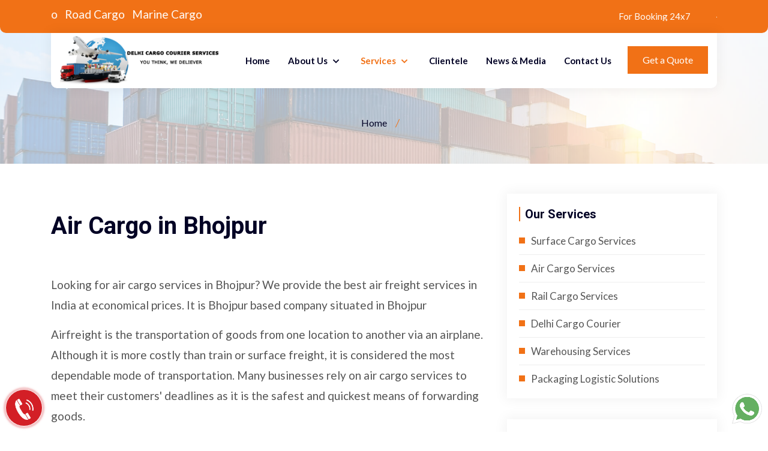

--- FILE ---
content_type: text/html; charset=UTF-8
request_url: https://delhicargocourierservices.com/air-cargo-services-bhojpur
body_size: 8020
content:






   


<!DOCTYPE html>

<html lang="en">
<head>
    <!-- Google tag (gtag.js) -->
<script async src="https://www.googletagmanager.com/gtag/js?id=G-JMEDJQ86LH"></script>
<script>
  window.dataLayer = window.dataLayer || [];
  function gtag(){dataLayer.push(arguments);}
  gtag('js', new Date());

  gtag('config', 'G-JMEDJQ86LH');
</script>
    <!-- Global site tag (gtag.js) - Google Analytics -->
<script async src="https://www.googletagmanager.com/gtag/js?id=UA-190795466-1"></script>
<script>
  window.dataLayer = window.dataLayer || [];
  function gtag(){dataLayer.push(arguments);}
  gtag('js', new Date());

  gtag('config', 'UA-190795466-1');
</script>
<!-- End Google Tag Manager -->

      <link rel="preload" href=assets/css/boxicons.min.css as="style">
      <link rel="preload" href=assets/css/flaticon.css as="style">
      <link rel="preload" href=assets/css/owl.carousel.min.css as="style">

    <meta charset="utf-8">
		<!-- Required meta tags -->
		
		<meta name="viewport" content="width=device-width, initial-scale=1, shrink-to-fit=no">
		
		<title>Air Cargo in Bhojpur | Air Cargo Services | 9811678196</title>
<meta keyword="Air cargo in Bhojpur, Air cargo services, rail cargo services, Rajdhani train parcel service">
<meta description=" We offer the most reliable air cargo services in Bhojpur. Contact us at +91-9811678196 for air cargo booking at best price. DCCS provide best cargo courier services in India.">
<meta name="description" content="We offer the most reliable air cargo services in Bhojpur. Contact us for train cargo booking at best price. We provide best cargo courier services in India."/>
		<link rel="canonical" href="https://delhicargocourierservices.com/air-cargo-services-Bhojpur" />
		<meta property="og:type" content="article" />
		<meta property="og:title" content="Air Cargo in Bhojpur | Air Cargo Services | DCCS " />
		<meta property="og:description" content="We offer the most reliable air cargo service in Bhojpur. Contact us for train cargo booking at best price. We provide best cargo courier services in India." />
	</head>	
	
		<!-- Bootstrap Min CSS --> 
		<link rel="stylesheet" href="https://delhicargocourierservices.com/assets/css/bootstrap.min.css">
    
		<!-- Owl Theme Default Min CSS --> 
		<link rel="stylesheet" href="https://delhicargocourierservices.com/assets/css/owl.theme.default.min.css">
		<!-- Owl Carousel Min CSS --> 
		<link rel="stylesheet" href="https://delhicargocourierservices.com/assets/css/owl.carousel.min.css">
	
		<!-- Boxicons Min CSS --> 
		<link rel="stylesheet" href="https://delhicargocourierservices.com/assets/css/boxicons.min.css"> 
		<!-- Magnific Popup Min CSS --> 
		<link rel="stylesheet" href="https://delhicargocourierservices.com/assets/css/magnific-popup.min.css"> 
		<!-- Flaticon CSS --> 
		<link rel="stylesheet" href="https://delhicargocourierservices.com/assets/css/flaticon.css">
		<!-- Meanmenu Min CSS -->
		<link rel="stylesheet" href="https://delhicargocourierservices.com/assets/css/meanmenu.min.css">
		<!-- Nice Select Min CSS -->
		<!--<link rel="stylesheet" href="assets/css/nice-select.min.css">-->
		<!-- Odometer Min CSS-->
		<link rel="stylesheet" href="https://delhicargocourierservices.com/assets/css/odometer.min.css">
		<!-- Style CSS -->
		<link rel="stylesheet" href="https://delhicargocourierservices.com/assets/css/style.css">
		<!-- Responsive CSS -->
		<link rel="stylesheet" href="https://delhicargocourierservices.com/assets/css/responsive.css">
		
		<!-- Favicon -->
		<link rel="icon" type="image/png" href="https://delhicargocourierservices.com/assets/img/favi.png" alt="Delhi Cargo Courier">
		

    <body>
        <script type="application/ld+json">
{
  "@context": "https://schema.org/", 
  "@type": "Product", 
  "name": "Delhi Cargo Courier Services",
  "image": "https://delhicargocourierservices.com/assets/img/logo.png",
  "description": "Delhi Cargo Courier Services provide you most reliable and best logistic solutions. Call us at +919811678196, DCCS established in 2007. We offer Rail Cargo, Air Cargo and Road Cargo Solutions.",
  "brand": "Delhi Cargo Courier Services",
  "aggregateRating": {
    "@type": "AggregateRating",
    "ratingValue": "4.9",
    "ratingCount": "2481"
  }
}
</script>	
        
        
 
		
	
	<!-- Start Header Area -->
		<header class="header-area">
			<!-- Start Top Header -->
			<div class="top-header top-header-two">
				<div class="container">
					<div class="row align-items-center">
						<div class="col-md-4">
						    
						     <marquee direction="right" >
						        
						    <ul class="social-icon list-inline">
								<li class="list-inline-item">
									<a href="https://delhicargocourierservices.com/service/air-cargo-services"> Air Cargo
									</a>
								</li>
								
								<li class="list-inline-item">
									<a href="https://delhicargocourierservices.com/service/train-cargo-services">
									Train Cargo
									</a>
								</li>
								<li class="list-inline-item">
									<a href="https://delhicargocourierservices.com/service/surface-cargo-services">
										Road Cargo
									</a>
								</li>
								<li class="list-inline-item">
									<a href="https://delhicargocourierservices.com/index">
										Marine Cargo
									</a>
								</li>
									</marquee>
							</ul>
						</div>
					    <div class="col-md-8">
							<ul class="header-left-content">
								<!--<li>-->
								<!--	<i class="bx bx-home"></i>-->
								<!--	A-34, Cargo House, Behind Prakash Petrol Pump, Mathura Road. Badarpur Border New Delhi-44-->
								<!--</li>-->
								<li>
								    
								    <marquee direction="left">
								        
								        <ul class="phone-call-icon list-inline">
								            
								            <li class="list-inline-item">
								        
									<i class="bx bx-call"></i>
									<a href="tel:9811678196">For Booking 24x7&nbsp;&nbsp;&nbsp;&nbsp;&nbsp;&nbsp;&nbsp;&nbsp;&nbsp;&nbsp;&nbsp;&nbsp;&nbsp; +91-9811678196</a>
									
									</li>
								
									
									<li class="list-inline-item">
									    
									<a href="tel:8527206373">+91-8527206373</a>
									</li>
								</li>
								
									</li>
								
									
									<li class="list-inline-item">
									    
									<a href="tel:+8506838333">Customer Care &nbsp;&nbsp;&nbsp;&nbsp;&nbsp;&nbsp;&nbsp;&nbsp;&nbsp;&nbsp;&nbsp;&nbsp;&nbsp;+91-8506838333</a>
									</li>
								</li>
								
									<li class="list-inline-item">
									    
									<a href="tel:8506858555">+91-8506858555</a>
									</li>
								</li>
								
								
									<li class="list-inline-item">
									    
									<a href="tel:+9891201454">24x&7 Helpline &nbsp;&nbsp;&nbsp;&nbsp;&nbsp;&nbsp;&nbsp;&nbsp;&nbsp;&nbsp;&nbsp;&nbsp;&nbsp;+91-9891201454</a>
									</li>
								</li>
								
									<li class="list-inline-item">
									    
									<a href="tel:8750455532">+91-8750455532</a>
									</li>
										<li class="list-inline-item">
									    
									<a href="tel:+918851106782">Corporate Import Export &nbsp;&nbsp;&nbsp;&nbsp;&nbsp;&nbsp;&nbsp;&nbsp;&nbsp;&nbsp;&nbsp;&nbsp;&nbsp;+91-8851106782</a>
									</li>
								</li>
								
									
									</marquee>
								</li>
							</ul>
						</div>
						
					</div>
				</div>
			</div>
			<!-- Start Top Header -->
			
			<!-- Start Navbar Area -->
			<div class="navbar-area navbar-area-style-two">
				<div class="mobile-nav">
					<div class="container">
						<div class="mobile-menu">
							<div class="logo">
								<a href="https://delhicargocourierservices.com/index">
									<img  src="https://delhicargocourierservices.com/assets/img/logo.png" alt="logo.png" style="width:265px;">
								</a>
							</div>
						</div>
					</div>
				</div>
	
				<div class="desktop-nav">
					<div class="container">
						<nav class="navbar navbar-expand-md navbar-light">
							<a class="navbar-brand" href="https://delhicargocourierservices.com/index">
								<img src="https://delhicargocourierservices.com/assets/img/logo.png" alt="logo" style="width:265px">
							</a>
	
							<div class="collapse navbar-collapse mean-menu">
								<ul class="navbar-nav m-auto">
									<li class="nav-item">
										<a href="https://delhicargocourierservices.com/index" class="nav-link ">
											Home
										</a>
									</li>
									<li class="nav-item"> 
										<a href="#" class="nav-link ">
											About Us
											<i class="bx bx-chevron-down"></i>
										</a>
										<ul class="dropdown-menu">
										    <li class="nav-item">
												<a href="https://delhicargocourierservices.com/about-us" class="nav-link ">Overview</a>
											</li>
										    <li class="nav-item">
												<a href="https://delhicargocourierservices.com/vision-mission" class="nav-link ">Vision & Mission</a> </li>
										<li><a href="https://delhicargocourierservices.com/from-md-desk" class="nav-link ">From MD’s desk</a>
											</li>
											<li><a href="https://delhicargocourierservices.com/why-choose-us" class="nav-link ">Why Choose Us</a>
											</li>
											<li><a href="https://delhicargocourierservices.com/our-networks" class="nav-link ">Our Networks</a>
											</li>
											<li><a href="https://delhicargocourierservices.com/quality-policy" class="nav-link ">Quality Policy</a>
											</li>
											<li><a href="https://delhicargocourierservices.com/corporate-responsibility" class="nav-link ">Corporate responsibility</a>
											</li>
										</ul>
									</li>			
									<li class="nav-item">
										<a href="https://delhicargocourierservices.com/services" class="nav-link active">
											Services
											<i class="bx bx-chevron-down"></i>
										</a>
			
										<ul class="dropdown-menu">
																						<li class="nav-item">
												<a href="https://delhicargocourierservices.com/service/surface-cargo-services" class="nav-link ">Surface Cargo Services</a>
											</li>
																					<li class="nav-item">
												<a href="https://delhicargocourierservices.com/service/air-cargo-services" class="nav-link ">Air Cargo Services</a>
											</li>
																					<li class="nav-item">
												<a href="https://delhicargocourierservices.com/service/train-cargo-services" class="nav-link ">Rail Cargo Services</a>
											</li>
																					<li class="nav-item">
												<a href="https://delhicargocourierservices.com/service/delhi-cargo-courier" class="nav-link ">Delhi Cargo Courier</a>
											</li>
																					<li class="nav-item">
												<a href="https://delhicargocourierservices.com/service/warehousing-services" class="nav-link ">Warehousing Services</a>
											</li>
																					<li class="nav-item">
												<a href="https://delhicargocourierservices.com/service/packaging-logistic-solutions" class="nav-link ">Packaging Logistic Solutions</a>
											</li>
																				</ul>
									</li>
			
									<!--<li class="nav-item">-->
									<!--	<a href="https://delhicargocourierservices.com/gallery" class="nav-link ">Our Gallery</a>-->
									<!--</li>-->
									<li class="nav-item">
										<a href="https://delhicargocourierservices.com/client" class="nav-link ">Clientele</a>
									</li>
									<li class="nav-item">
										<a href="http://cargotalk.in/" target="_blank" class="nav-link ">News & Media</a>
									</li>
									
									<li class="nav-item">
										<a href="https://delhicargocourierservices.com/contact-us" class="nav-link ">Contact Us</a>
									</li>
								</ul>
								
								<div class="others-option">
									<div class="get-quote">
										<a href="#enquiryForm" data-toggle="modal" class="default-btn">
											<span>Get a Quote</span>
										</a>
									</div>
									<!--<div class="get-quote">-->
									<!--	<a href="https://delhicargocourierservices.com/track-item" class="default-btn">-->
									<!--		<span>Track Consignment</span>-->
									<!--	</a>-->
									<!--</div>-->
								</div>
							</div>
						</nav>
					</div>
				</div>
	
				<div class="others-option-for-responsive">
					<div class="container">
						<div class="dot-menu">
							<div class="inner">
								<div class="circle circle-one"></div>
								<div class="circle circle-two"></div>
								<div class="circle circle-three"></div>
							</div>
						</div>
						
						<div class="container">
							<div class="option-inner">
								<div class="others-option justify-content-center d-flex align-items-center">
									<div class="get-quote">
										<a href="#enquiryForm" data-toggle="modal" class="default-btn">
											<span>Get a Quote</span>
										</a>
									</div>
									<!--<div class="get-quote">-->
									<!--	<a href="https://delhicargocourierservices.com/track-item" class="default-btn">-->
									<!--		<span>Track Consignment</span>-->
									<!--	</a>-->
									<!--</div>-->
								</div>
							</div>
						</div>
					</div>
				</div>
			</div>
			<!-- End Navbar Area -->
		</header>
		<!-- End Header Area -->
		
		
<div class="modal" id="enquiryForm">
  <div class="modal-dialog">
    <div class="modal-content">

      <!-- Modal Header -->
      <div class="modal-header" style="background: #035796;">
        <h4 class="modal-title" style="color:#fff;">Get a Quote</h4>
        <button type="button" class="close" data-dismiss="modal">&times;</button>
      </div>

      <!-- Modal body -->
      <div class="modal-body">
        <form method="post">
					<div class="row">
						<div class="col-sm-6">
							<div class="form-group">
								<input type="text" name="name" class="form-control" required data-error="Please enter your name" placeholder="Your Name" required>
								<div class="help-block with-errors"></div>
							</div>
						</div>

						<div class="col-sm-6">
							<div class="form-group">
								<input type="number" name="phone" id="phone_number" required data-error="Please enter your number" class="form-control" placeholder="Your Phone" required>
								<div class="help-block with-errors"></div>
							</div>
						</div>
						<div class="col-sm-6">
							<div class="form-group">
								<input type="text" name="weight" id="weight" required class="form-control" placeholder="Weight in Kgs">
								<div class="help-block with-errors"></div>
							</div>
						</div>

						<div class="col-sm-6">
							<div class="form-group">
								<select name="mode" class="form-control">
									<option>Select Your Mode</option>
									<option>Air</option>
									<option>Train</option>
									<option>Road</option>
								</select>
							</div>
						</div>
						
						<div class="col-sm-6">
							<div class="form-group">
								<input type="text" name="where_from" class="form-control" placeholder="From">
							</div>
						</div>
						<div class="col-sm-6">
							<div class="form-group">
								<input type="text" name="where_to" class="form-control" placeholder="To">
							</div>
						</div>

						<div class="col-lg-12 col-md-12">
							<div class="form-group">
								<textarea name="message" class="form-control" id="message" cols="30" rows="3" required data-error="Write your message" placeholder="Your Message"></textarea>
								<div class="help-block with-errors"></div>
							</div>
						</div>
						
						<div class="col-sm-12">
        					<div class="form-group">
        						<input type="submit" name="modal_submit" class="default-btn btn-two submit-btn" value="Submit Your Enquiry on Mail" style="padding:15px 30px;">
        						<img src="https://dab1nmslvvntp.cloudfront.net/wp-content/uploads/2015/09/14425796331441379998gmail-logo.png" class="button-image">
        					</div>
        				</div>
        				<div class="col-sm-12">
        					<div class="form-group">
        					    <!--<a href=" https://wa.me/+918510058060?text=Hello Testing Message">-->
        						<input type="submit" name="whatsapp_submit" class="default-btn btn-two submit-btn" value="Submit Your Enquiry on Whatsapp" style="padding:15px 30px;">
        						<img src="https://delhicargocourierservices.com/assets/img/whatsappnew.webp" class="button-image">
        					    </a>
        					</div>
        				</div>
						
					</div>
				</form>
      </div>

    </div>
  </div>
</div>


		<!-- Start Page Title Area -->
		<div class="page-title-area bg-18">
			<div class="container">
				<div class="page-title-content">
					<h2></h2>
					<ul>
						<li>
							<a href="https://delhicargocourierservices.com/index">
								Home 
							</a>
						</li>
						<li class="active"></li>
					</ul>
				</div>
			</div>
		</div>
		<!-- End Page Title Area -->

		<section class="services-details-area pt-50 pb-40">
			<div class="container">
				<div class="row">
					<div class="col-lg-8">
						<div class="details-img">
						<!--	<img src="https://delhicargocourierservices.com/assets/img/1647934616Untitled%20design%20(6).jpg" alt=""> -->
						</div>

						<div class="content-one">
							
							<p><h1>Air Cargo in Bhojpur</h1><p><br></p><p>Looking for air cargo services in Bhojpur? We provide the best air freight services in India at economical prices. It is Bhojpur based company situated in Bhojpur</p>
							 <p>Airfreight is the transportation of goods from one location to another via an airplane. Although it is more costly than train or surface freight, it is considered the most dependable mode of transportation. Many businesses rely on air cargo services to meet their customers' deadlines as it is the safest and quickest means of forwarding goods.

</p><p>Delhi Cargo & Courier Services (DCCS) is a well-known logistics company in  Bhojpur that offers cost-effective air freight services. We have a wide network across India and have offices at major airports. DCCS ensures the highest quality of work and provides the best services at competitive prices. Our experienced team guides our clients throughout the process. We provide both international and domestic services all over India at the most affordable rates. Our cargo services are available 24/7, and we accept cargo consignments anytime and anywhere in India, ensuring on-time delivery.
</p>
<p>We are logistics experts at Delhi Cargo Services. Our skilled team picks up packages from the desired location and packs them according to the material to prevent damage, ensuring timely delivery to the desired destination. We also deliver perishable goods, and our team maintains the product's hygiene as per our clients' instructions. We believe in establishing strong relationships with our clients through our quality services.


</p>
<p>DCCS offers guaranteed next-day delivery services via air, cargo vans, and trucks for urgent cargo shipments to the desired destination. Next-day shipping services are fast, reliable, and reach the destination on time, regardless of the parcel's size.</p>
<h2>Why Chose Air cargo in Bhojpur?
</h2><p>Air cargo services are highly preferred by various industries like automotive, construction, electronics, and more. In India, 30% of trade is conducted through flights annually, and domestic freight is an affordable and reliable mode of transportation that supports international trade. Each year, trillions of USD worth of goods are transported through air cargo, which is the best logistics solution for low-volume and high-value shipments. Here are some reasons for choosing air freight over train cargo and road cargo</p><p><br></p><p> 
</p><h3><b>#1 Time Effective 
</b></h3><p>Air cargo is the fastest and most hassle-free mode of transportation. It is suitable for urgent goods, such as perishable items, and cannot be replaced by any other transportation mode in terms of speed.</p><p><br></p><p>
</p><h3><b>#2 Consistency of arrival and departure and highly reliable
</b></h3><p>Air freight is highly reliable, with consistent arrival and departure schedules. Even if you miss a flight, you can easily catch another one as flights run every hour in major cities. Tracking packages through air freight is easier compared to other transportation modes</p><h3><br><b># Economical for packaging, warehousing, and insurance
</b></h3><p>
</p><p>Air cargo is economical in terms of packaging, warehousing, and insurance. It usually requires less heavy packaging compared to other logistics solutions, and as a fast and reliable transportation mode, it reduces the need for local warehousing. Insurance premiums are also lower for air freight.</p><p><br></p><p>
</p><h3><b>#4 Air cargo is secure and dependable
</b></h3><p>Air cargo is secure and dependable. Freight corporations and airports prioritize safety and security, making it a safe shipping option with minimum handling. Goods are cleared within hours, reducing the risk of damage and theft.

</p><p><br></p><p>
</p><h3>#5 Send your cargo anywhere
</h3><p>Air cargo has a global reach and can send goods almost anywhere. It is the most suitable logistics solution for international trade, as there are no limitations posed by seas, mountains, or forests.</p><p><br></p><p>
</p><h3>Features of Air Cargo Services in Bhojpur</h3><ul><li>24x7 tracking facility through GPS.
</li><li>Door-to-door pickup and delivery of your packages.

</li><li>Trained team to handle sensitive packages and goods.

</li><li>We have offices at major airports all over India.
</li><li>Experienced team for the guidance of the cargo and assistance to cut the cost the provide the best method of cargo.
</li><li>Our CRM team is available 24 hours a day, 7 days a week to answer your questions or make rail cargo reservations.
</li><li>All of the express trains are connected.</li></ul><p><br></p><h2>Why Chose Us?</h2><p><br></p><h4>24x7 Customer Care Support
</h4><p>Our CRM team is available to our clients 365 days a year, 24 hours a day, seven days a week, and they are uniquely qualified to provide guidance and assistance with regard to payload benefits and to offer the best coordinations solution for our customers.</p><p><br></p><p>
</p><h4>On-Time Shipping
</h4><p>Because we understand the value of time in the load business, Delhi Cargo and Courier administrations ensure that freight is delivered on time. DCCS has a network of offices across India and provides the best freight administrations in the country. You can rely on us to deliver your goods to PAN India from Bhojpur.</p><p><br></p><p>
</p><h4>Consumer Relationship
</h4><p>In Bhojpur, Delhi Cargo and Courier Services is a client-arranged company. We make certain that our clients are delighted, therefore we provide customized administrations based on their needs. We believe in customer satisfaction rather than increasing revenue. We generate 60% of our revenue from our repeat customers.</p><p><br></p><p>
</p><h4>Delivery that is both safe and secure
</h4><p>Our team is well-prepared under company supervision to handle freight with care and according to the needs of the clients, and DCCS ensures that the delivery is completed on time. We have a team of experts who know how to handle and do the packing of commodities. We understand the safety of goods. So, we don’t compromise with safety measures of the goods.
</p><p><br></p><p>
</p><p>
</p><p>
</p><p>
</p><p>
</p><p>
</p></p>
						</div>
		
					</div>

					<div class="col-lg-4">
						<div class="widget-sidebar">
	
							<div class="sidebar-widget categories">
								<h3>Our Services</h3>	
								<ul>
																	<li>
										<a href="https://delhicargocourierservices.com/service/surface-cargo-services">Surface Cargo Services</a>
									</li>
																	<li>
										<a href="https://delhicargocourierservices.com/service/air-cargo-services">Air Cargo Services</a>
									</li>
																	<li>
										<a href="https://delhicargocourierservices.com/service/train-cargo-services">Rail Cargo Services</a>
									</li>
																	<li>
										<a href="https://delhicargocourierservices.com/service/delhi-cargo-courier">Delhi Cargo Courier</a>
									</li>
																	<li>
										<a href="https://delhicargocourierservices.com/service/warehousing-services">Warehousing Services</a>
									</li>
																	<li>
										<a href="https://delhicargocourierservices.com/service/packaging-logistic-solutions">Packaging Logistic Solutions</a>
									</li>
																</ul>
							</div>
							
														<div class="sidebar-widget categories">
								<h3>Cities</h3>	
<ul>
                                	    
                                	    
                                                 	
                                                           
                       
                                        
                                    </ul>
							</div>

							<div class="sidebar-widget categories">
								<h3>Contact Us</h3>	
								<ul>
									<li>
										<a href="tel:+91-9811678196">
											<i class="bx bx-phone-call"></i>
											 +91-9811678196										</a>
									</li>
																		<li>
										<a href="tel:+91-8527206373">
											<i class="bx bx-phone-call"></i>
											 +91-8527206373										</a>
									</li>
																		<li>
										<i class="bx bx-location-plus"></i>
										<span>A-34, Cargo House, Behind Prakash Petrol Pump, Mathura Road. Badarpur Border New Delhi-44</span>
									</li>
								</ul>
							</div>
						</div>
					</div>
				</div>
			</div>
		</section>
		
		<section class="keyword-details">
		    <div class="container">
		        <div class="row">
		            <div class="col-md-12">
		                <h4>Other Cities</h4>
		                <ul>
		                    <li><a href="https://delhicargocourierservices.com/service/train-cargo-varanasi"><i class='bx bxs-train'></i> Delhi Cargo Courier Services in Varanasi</a></li>
		                    <li><a href="https://delhicargocourierservices.com/service/train-cargo-pune"><i class='bx bxs-train'></i> Delhi Cargo Courier Services in    Bhojpur</a></li>
		                    <li><a href="https://delhicargocourierservices.com/service/train-cargo-patna"><i class='bx bxs-train'></i> Delhi Cargo Courier Services in    Patna</a></li>
		                    <li><a href="https://delhicargocourierservices.com/service/train-cargo-kolkata"><i class='bx bxs-train'></i> Delhi Cargo Courier Services in    Kolkata</a></li>
		                    <li><a href="https://delhicargocourierservices.com/service/train-cargo-jamshedpur"><i class='bx bxs-train'></i> Delhi Cargo Courier Services in    Jamshedpur</a></li>
		                    <li><a href="https://delhicargocourierservices.com/service/rail-cargo-guwahati"><i class='bx bxs-train'></i> Delhi Cargo Courier Services in    Guwahati</a></li>
		                    <li><a href="https://delhicargocourierservices.com/service/rail-cargo-chennai"><i class='bx bxs-train'></i> Delhi Cargo Courier Services in    Chennai</a></li>
		                    <li><a href="https://delhicargocourierservices.com/service/rail-cargo-ahmedabad"><i class='bx bxs-train'></i> Delhi Cargo Courier Services in    Ahmedabad</a></li>
		                    <li><a href="https://delhicargocourierservices.com/service/rail-cargo-ranchi"><i class='bx bxs-train'></i> Delhi Cargo Courier Services in    Ranchi</a></li>
		                    <li><a href="https://delhicargocourierservices.com/service/rail-cargo-mumbai"><i class='bx bxs-train'></i> Delhi Cargo Courier Services in    Mumbai</a></li>
		                    <li><a href="https://delhicargocourierservices.com/service/rail-cargo-lucknow"><i class='bx bxs-train'></i> Delhi Cargo Courier Services in    Lucknow</a></li>
		                    <li><a href="https://delhicargocourierservices.com/service/rail-cargo-kanpur"><i class='bx bxs-train'></i> Delhi Cargo Courier Services in    Kanpur</a></li>
		                    <li><a href="https://delhicargocourierservices.com/service/rail-cargo-hyderabad"><i class='bx bxs-train'></i> Delhi Cargo Courier Services in    Hyderabad</a></li>
		                    <li><a href="https://delhicargocourierservices.com/service/rail-cargo-gurgaon"><i class='bx bxs-train'></i> Delhi Cargo Courier Services in    Gurgaon</a></li>
		                    <li><a href="https://delhicargocourierservices.com/service/rail-cargo-bangalore"><i class='bx bxs-train'></i> Delhi Cargo Courier Services in    Bangalore</a></li>
		                    <li><a href="https://delhicargocourierservices.com/service/rail-cargo-noida"><i class='bx bxs-train'></i> Delhi Cargo Courier Services in    Noida</a></li>
		                </ul>
		            </div>
		        </div>
		    </div>
		   	</section 
	


		<!-- Start Footer Area -->
		<footer class="footer-area pt-50 pb-40" style="padding-bottom:0px !important">
			<div class="container">
				<div class="row">
					<div class="col-lg-3 col-md-6">
						<div class="single-footer-widget">
							<h3>Useful Links</h3>
							<ul class="import-link">
								<li><a href="https://delhicargocourierservices.com/index">Home</a></li>
								<li><a href="https://delhicargocourierservices.com/about-us">About Us</a></li>
								<li><a href="https://delhicargocourierservices.com/services">Services</a></li>
								<li><a href="https://delhicargocourierservices.com/client">Clientele</a></li>
								<li><a href="https://delhicargocourierservices.com/our-networks">Our Networks</a></li>
								<li><a href="https://delhicargocourierservices.com/contact-us">Contact Us</a></li>
								</li>
							</ul>
							<br>
							<script type="text/javascript"> //<![CDATA[
                              var tlJsHost = ((window.location.protocol == "https:") ? "https://secure.trust-provider.com/" : "http://www.trustlogo.com/");
                              document.write(unescape("%3Cscript src='" + tlJsHost + "trustlogo/javascript/trustlogo.js' type='text/javascript'%3E%3C/script%3E"));
                            //]]></script>
                            <script language="JavaScript" type="text/javascript">
                              TrustLogo("https://www.positivessl.com/images/seals/positivessl_trust_seal_md_167x42.png", "POSDV", "none");
                            </script>
						</div>
					</div>
					<div class="col-lg-4 col-md-6">
						<div class="single-footer-widget">
							<h3>About Us</h3>
							<ul class="import-link">
								<li><a href="https://delhicargocourierservices.com/about-us">Overview</a></li>
								<li><a href="https://delhicargocourierservices.com/from-md-desk">From MD's Desk</a></li>
								<li><a href="https://delhicargocourierservices.com/why-choose-us">Why Choose Us?</a></li>
								<li><a href="https://delhicargocourierservices.com/vision-mission">Vision & Mission</a></li>
								<li><a href="https://delhicargocourierservices.com/quality-policy">Quality Policy</a></li>
								<li><a href="https://delhicargocourierservices.com/corporate-responsibility">Corporate Responsibility</a></li>
								</li>
							</ul>
						</div>
					</div>
					<div class="col-lg-2 col-md-6">
						<div class="single-footer-widget">
							<h3>Quick Links</h3>
							<ul class="import-link" style="column-count:1;">
								<li><a href="http://cargotalk.in/" target="_blank">News & Media</a></li>
								<li><a href="https://delhicargocourierservices.com/news-media">Blogs</a></li>
								<li><a href="https://delhicargocourierservices.com/track-item">Track Shipment</a></li>
								
								
								
									<li><a href="https://delhicargocourierservices.com/service/rajdhani-train-parcel-service">Rajdhani Train Parcel Service</a></li>
									
									
									<li><a href="https://delhicargocourierservices.com/service/same-day-cargo-delivery">Same Day Cargo Delivery</a></li>
									<li><a href="https://delhicargocourierservices.com/service/airport-to-airport">Airport to Airport Cargo Delivery</a></li>
									<li><a href="https://delhicargocourierservices.com/service/Indigo-air-cargo-booking">Indigo Cargo Services</a></li>
									<li><a href="https://delhicargocourierservices.com/service/spicejet-cargo-booking">SpiceJet Cargo Services</a><li/>
									
								
							
							
								
								
								
								
								<li><a href="https://www.delhicargocourierservices.com/service/cargo-services-in-mumbai">Cargo & Courier Services in Mumbai</a></li>
								
								
									<li><a href="https://www.delhicargocourierservices.com/service/cargo-services-in-bangalore">Cargo & Courier Services in Bangalore</a></li>
									<li><a href="https://delhicargocourierservices.com/service/cargo-services-in-gwalior">Cargo & Courier Services in Gwalior</a></li>
									<li><a href="https://delhicargocourierservices.com/service/cargo-services-in-srinagar.php">Cargo & Courier Services in Srinagar</a></li>
										<li><a href="https://delhicargocourierservices.com/service/cargo-services-in-gurgaon">Cargo & Courier Services in Gurgaon</a></li>
										
								
								</li>
							</ul>
						</div>
					</div>

					<div class="col-lg-3 col-md-6">
						<div class="single-footer-widget">
							<h3>Contact Us</h3>

							<ul class="address">
								<li class="location">
									<i class="bx bxs-location-plus"></i>
									A-34, Cargo House, Behind Prakash Petrol Pump, Mathura Road. Badarpur Border New Delhi-44								</li>
								<li>
									<i class="bx bxs-envelope"></i>
									<a href="mailto:info@Delhicargocourierservices.com">info@Delhicargocourierservices.com</a>
								</li>
								<li>
									<i class="bx bxs-phone-call"></i>
									<a href="tel:+91-9811678196">+91-9811678196</a>
																		<a href="tel:+91-8527206373">+91-8527206373</a>
																		<a href="tel:01169653633">&nbsp;&nbsp;&nbsp;&nbsp;011-69653633</a>
								</li>
							</ul>
							<ul class="social-icon list-inline">
								<li class="list-inline-item">
									<a href="#">
										<i class="bx bxl-facebook"></i>
									</a>
								</li>
								<li class="list-inline-item">
									<a href="https://instagram.com/delhicargocourierservices">
										<i class="bx bxl-instagram"></i>
									</a>
								</li>
								<li class="list-inline-item">
									<a href="#">
										<i class="bx bxl-linkedin-square"></i>
									</a>
								</li>
								<li class="list-inline-item">
									<a href="https://twitter.com/delhicourier">
										<i class="bx bxl-twitter"></i>
									</a>
								</li>
							</ul>
						</div>
					</div>
				</div>
			</div>
		</footer>
		<!-- End Footer Area -->

		<!-- Start Copy Right Area -->
		<div class="copy-right-area">
			<div class="container">
				<p>Copyright @2011 Delhi Cargo Courier Services. Managed By <a href="https://delhicargocourierservices.com/" target="_blank">DCCS IT Department</a></p>
			</div>
		</div>
		<!-- End Copy Right Area -->
		
		<!-- Start Go Top Area -->
		<div class="go-top">
			<i class="bx bx-chevrons-up"></i>
			<i class="bx bx-chevrons-up"></i>
		</div>
		<!-- End Go Top Area -->
		
		    <a href="//api.whatsapp.com/send?phone=+919811678196&amp;text" class="whatsapp-fixed" target="_blank">
  <img src="https://delhicargocourierservices.com/assets/img/whatsappnew.webp" class="contact-whatsapp">
</a>

<a href="tel:9811678196" target="_blank" class="btn-sonar">
    <img src="https://delhicargocourierservices.com/assets/img/call-icon.webp">
</a>

		

        <!-- Jquery Min JS -->
        <script src="https://delhicargocourierservices.com/assets/js/jquery.min.js" defer></script>
        <!-- Popper Min JS -->
        <script src="https://delhicargocourierservices.com/assets/js/popper.min.js" defer></script>
        <!-- Bootstrap Min JS -->
        <script src="https://delhicargocourierservices.com/assets/js/bootstrap.min.js" defer></script>
        <!-- Meanmenu Min JS -->
		<script src="https://delhicargocourierservices.com/assets/js/meanmenu.min.js" defer></script>
        <!-- Wow Min JS -->
        <script src="https://delhicargocourierservices.com/assets/js/wow.min.js" defer></script>
        <!-- Owl Carousel Min JS -->
		<script src="https://delhicargocourierservices.com/assets/js/owl.carousel.min.js" defer></script>
        <!-- Nice Select Min JS -->
		<!--<script src="assets/js/nice-select.min.js"></script>-->
        <!-- Magnific Popup Min JS -->
		<script src="https://delhicargocourierservices.com/assets/js/magnific-popup.min.js" defer></script>
		<!-- Parallax Min JS --> 
		<script src="https://delhicargocourierservices.com/assets/js/parallax.min.js" defer></script>
		<!-- Appear Min JS --> 
        <script src="https://delhicargocourierservices.com/assets/js/appear.min.js" defer></script>
		<!-- Odometer Min JS --> 
		<script src="https://delhicargocourierservices.com/assets/js/odometer.min.js" defer></script>
		<!-- Smoothscroll Min JS --> 
		<script src="https://delhicargocourierservices.com/assets/js/smoothscroll.min.js" defer></script>
		<!-- Form Validator Min JS -->
		<!--<script src="assets/js/form-validator.min.js"></script>-->
		<!-- Contact JS -->
		<!--<script src="assets/js/contact-form-script.js"></script>-->
		<!-- Ajaxchimp Min JS -->
		<script src="https://delhicargocourierservices.com/assets/js/ajaxchimp.min.js" defer></script>
        <!-- Custom JS -->
		<script src="https://delhicargocourierservices.com/assets/js/custom.js" defer></script>
    </body>
</html>

--- FILE ---
content_type: text/css
request_url: https://delhicargocourierservices.com/assets/css/style.css
body_size: 14104
content:
@import url("https://fonts.googleapis.com/css2?family=Lato:ital,wght@0,300;0,400;0,700;0,900;1,300;1,400&amp;display=swap");@import url("https://fonts.googleapis.com/css2?family=Roboto:ital,wght@0,400;0,500;0,700;0,900;1,100;1,300&amp;display=swap");body{font-size:19px;font-family:"Lato",sans-serif;color:#555}a{-webkit-transition:all ease 0.5s;transition:all ease 0.5s;text-decoration:none;color:#555}a:hover{text-decoration:none;color:#f17116}a:focus{text-decoration:none}button{outline:0 !important;-webkit-box-shadow:none;box-shadow:none;border:none}button:focus{-webkit-box-shadow:none;box-shadow:none}.h1,.h2,.h3,.h4,.h5,.h6,h1,h2,h3,h4,h5,h6{color:#000024;font-weight:700;font-family:"Roboto",sans-serif}.d-table{width:70%;height:100%;margin:auto}@media (max-width:768px){.d-table{width:100%}}.d-table-cell{vertical-align:top;position:relative;z-index:999;bottom:-60px}p{font-size:19px;margin-bottom:15px;line-height:1.8}p:last-child{margin-bottom:0}img{max-width:100%;height:auto}.form-control{height:50px;color:#f17116;border:1px solid #ebebeb;background-color:transparent;border-radius:0;font-size:16px;padding:10px 20px;width:100%}.form-control::-webkit-input-placeholder{color:#676a6a}.form-control:-ms-input-placeholder{color:#676a6a}.form-control::-ms-input-placeholder{color:#676a6a}.form-control::placeholder{color:#676a6a}.form-control:focus{color:#000;background-color:transparent;-webkit-box-shadow:unset;box-shadow:unset;outline:0;border:1px solid #f17116}.form-control:hover:focus,.form-control:focus{-webkit-box-shadow:unset;box-shadow:unset}textarea.form-control{height:auto}.ptb-100{padding-top:100px;padding-bottom:100px}.ptb-70{padding-top:70px;padding-bottom:70px}.pt-100{padding-top:100px}.pb-100{padding-bottom:100px}.pt-70{padding-top:70px}.pb-70{padding-bottom:70px}.mt-100{margin-top:100px}.mt-minus-100{margin-top:-100px}.mt-30{margin-top:30px}.mb-30{margin-bottom:30px}.bg-color{background-color:#f9fafb}.adj_clientwe{text-align:center;margin-bottom:20px}.adj_clientwe>img{border:1px solid;border-radius:5px}.default-btn{font-size:16px;color:#fff;padding:15px 25px;line-height:1;-webkit-transition:all ease 0.5s;transition:all ease 0.5s;text-align:center;background-color:#f17116;position:relative;z-index:1;overflow:hidden;display:inline-block;margin-bottom:-5px}.default-btn span::before{content:"";position:absolute;top:0;left:0;background:-webkit-gradient(linear, left top, left bottom, from(#f17116), to(transparent));background:linear-gradient(top, #f17116, transparent);width:2px;height:100%}.default-btn span::after{content:"";position:absolute;bottom:0;right:0;background:-webkit-gradient(linear, left bottom, left top,from(#f17116),to(transparent));background:linear-gradient(bottom,#f17116,transparent);width:2px;height:100%}.default-btn::before{content:"";position:absolute;top:0;left:0;background:-webkit-gradient(linear, right top, left top,from(#f17116),to(transparent));background:linear-gradient(right,#f17116,transparent);width:100%;height:2px}.default-btn::after{content:"";position:absolute;bottom:0;left:0;background:-webkit-gradient(linear, left top, right top,from(#f17116),to(transparent));background:linear-gradient(left,#f17116,transparent);width:100%;height:2px}.default-btn:hover{background-color:#000024;color:#fff}.default-btn:hover::before{-webkit-animation:right 2s linear infinite;animation:right 2s linear infinite}.default-btn:hover::after{-webkit-animation:left 2s linear infinite;animation:left 2s linear infinite}.default-btn:hover span::before{-webkit-animation:top 2s linear infinite;animation:top 2s linear infinite;-webkit-animation-delay:1s;animation-delay:1s}.default-btn:hover span::after{-webkit-animation:bottom 2s linear infinite;animation:bottom 2s linear infinite;-webkit-animation-delay:1s;animation-delay:1s}@-webkit-keyframes left{0%{-webkit-transform:translateX(100%);transform:translateX(100%)}100%{-webkit-transform:translateX(-100%);transform:translateX(-100%)}}@keyframes left{0%{-webkit-transform:translateX(100%);transform:translateX(100%)}100%{-webkit-transform:translateX(-100%);transform:translateX(-100%)}}@-webkit-keyframes right{0%{-webkit-transform:translateX(-100%);transform:translateX(-100%)}100%{-webkit-transform:translateX(100%);transform:translateX(100%)}}@keyframes right{0%{-webkit-transform:translateX(-100%);transform:translateX(-100%)}100%{-webkit-transform:translateX(100%);transform:translateX(100%)}}@-webkit-keyframes top{0%{-webkit-transform:translateY(100%);transform:translateY(100%)}100%{-webkit-transform:translateY(-100%);transform:translateY(-100%)}}@keyframes top{0%{-webkit-transform:translateY(100%);transform:translateY(100%)}100%{-webkit-transform:translateY(-100%);transform:translateY(-100%)}}@-webkit-keyframes bottom{0%{-webkit-transform:translateY(-100%);transform:translateY(-100%)}100%{-webkit-transform:translateY(100%);transform:translateY(100%)}}@keyframes bottom{0%{-webkit-transform:translateY(-100%);transform:translateY(-100%)}100%{-webkit-transform:translateY(100%);transform:translateY(100%)}}.read-more{font-weight:600;font-size:15px;color:#f17116}.read-more i{position:relative;position:relative;top:1.7px;margin-left:5px}.read-more:hover{color:#f17116;letter-spacing:1px}.section-title{max-width:750px;margin:-5px auto 50px;text-align:center;position:relative}.section-title span{font-size:16px;display:block;margin-bottom:15px;color:#f17116;text-transform:uppercase}.section-title h2{font-size:40px;margin-bottom:15px;position:relative}.section-title h2:last-child{margin-bottom:0}.section-title.white-title span{color:#f17116}.section-title.white-title h2{color:#fff}.section-title.white-title p{color:#fff}.header-area{position:absolute;top:0;left:0;right:0;width:100%;z-index:999}.top-header{background-color:#f17116;padding-top:10px;padding-bottom:10px}.top-header .header-left-content{line-height:1;list-style:none;padding:0;margin:0}.top-header .header-left-content li{display:inline-block;margin-right:30px;color:#fff;font-size:16px;position:relative;padding-left:30px}.top-header .header-left-content li:last-child{margin-right:0}.top-header .header-left-content li i{color:#fff;display:inline-block;margin-right:10px;font-size:18px;position:absolute;top:-2px;left:0}.top-header .header-left-content li a{display:block;font-weight:400;font-size:15px;color:#fff}.top-header .header-left-content li a:hover{color:#000024}.top-header .header-right-content{line-height:1;text-align:right}.top-header .header-right-content .flag-area{display:inline-block;list-style:none;padding:0;margin:0}.top-header .header-right-content .flag-area .flag-item-top{position:relative}.top-header .header-right-content .flag-area .flag-item-top .flag-bar img{width:25px;border:2px solid #fff;border-radius:50%}.top-header .header-right-content .flag-area .flag-item-top .flag-bar span{position:relative;top:1px;color:#fff;-webkit-transition:all ease 0.5s;transition:all ease 0.5s;font-size:15px;font-weight:500;margin-left:5px}.top-header .header-right-content .flag-area .flag-item-top .flag-item-bottom{list-style:none;position:absolute;top:50px;padding:20px !important;-webkit-box-shadow:0 0 20px 3px rgba(0, 0, 0, 0.05);box-shadow:0 0 20px 3px rgba(0, 0, 0, 0.05);background-color:#fff;width:150px;left:0;-webkit-transition:all 0.3s ease-in-out;transition:all 0.3s ease-in-out;visibility:hidden;opacity:0;z-index:2;margin:0;text-align:left}.top-header .header-right-content .flag-area .flag-item-top .flag-item-bottom::before{content:"";position:absolute;width:0;height:0;content:"";border-top:0;border-right:8px solid transparent;border-bottom:8px solid #fff;border-left:8px solid transparent;top:-8px;left:20px}.top-header .header-right-content .flag-area .flag-item-top .flag-item-bottom .flag-item{margin-bottom:15px}.top-header .header-right-content .flag-area .flag-item-top .flag-item-bottom .flag-item:last-child{margin-bottom:0}.top-header .header-right-content .flag-area .flag-item-top .flag-item-bottom .flag-item .flag-link{color:#000024;display:block;font-size:14px;font-weight:600}.top-header .header-right-content .flag-area .flag-item-top .flag-item-bottom .flag-item .flag-link img{width:20px;margin-right:5px;border-radius:50%}.top-header .header-right-content .flag-area .flag-item-top .flag-item-bottom .flag-item .flag-link:hover{color:#f17116}.top-header .header-right-content .flag-area .flag-item-top:hover .flag-item-bottom{visibility:visible;opacity:1;top:35px}.top-header.top-header-two{border-radius:0 0 10px 10px}.top-header.top-header-three{overflow:hidden}.top-header.top-header-three .header-left-content{position:relative}.top-header.top-header-three .header-left-content::before{content:"";position:absolute;top:-50px;left:-420px;width:1155px;height:100px;background-color:#000024;-webkit-clip-path:polygon(0 0, 90% 0, 100% 100%, 0% 100%);clip-path:polygon(0 0, 90% 0, 100% 100%, 0% 100%)}.top-header.top-header-three .header-left-content li a:hover{color:#f17116}.navbar-area{-webkit-box-shadow:0 0 20px 3px rgba(0, 0, 0, 0.05);box-shadow:0 0 20px 3px rgba(0, 0, 0, 0.05);background-color:#fff}.navbar-area .desktop-nav .navbar{position:inherit;padding:0}.navbar-area .desktop-nav .navbar .navbar-brand{font-size:inherit;line-height:1;padding:0}.navbar-area .desktop-nav .navbar ul{padding-left:0;list-style-type:none;margin-bottom:0}.navbar-area .desktop-nav .navbar .navbar-nav .nav-item{position:relative;padding:0}.navbar-area .desktop-nav .navbar .navbar-nav .nav-item a{font-size:15px;font-weight:600;color:#000024;-webkit-transition:all ease 0.5s;transition:all ease 0.5s;margin-left:0;margin-right:0;padding:35px 0;position:relative;z-index:1;margin:0 15px}.navbar-area .desktop-nav .navbar .navbar-nav .nav-item a i{font-size:22px;line-height:0;position:relative;top:4px}.navbar-area .desktop-nav .navbar .navbar-nav .nav-item a:hover{color:#f17116}.navbar-area .desktop-nav .navbar .navbar-nav .nav-item a.active{color:#f17116}.navbar-area .desktop-nav .navbar .navbar-nav .nav-item .dropdown-menu{position:absolute;top:130%;left:15px;opacity:0;width:250px;visibility:hidden;z-index:99;display:block;padding:0;background-color:#fff;border:none;border-radius:0;-webkit-transition:all 0.2s ease-in-out;transition:all 0.2s ease-in-out;-webkit-box-shadow:0 0 20px 3px rgba(0, 0, 0, 0.05);box-shadow:0 0 20px 3px rgba(0, 0, 0, 0.05)}.navbar-area .desktop-nav .navbar .navbar-nav .nav-item .dropdown-menu li{position:relative;padding:0}.navbar-area .desktop-nav .navbar .navbar-nav .nav-item .dropdown-menu li a{font-size:14px;color:#000024;position:relative;padding:10px 15px;border-bottom:1px dashed #eee;margin-left:0;margin-right:0;text-transform:capitalize;display:block;font-weight:600}.navbar-area .desktop-nav .navbar .navbar-nav .nav-item .dropdown-menu li a i{float:right;top:12px;-webkit-transition:all ease 0.5s;transition:all ease 0.5s;font-size:20px}.navbar-area .desktop-nav .navbar .navbar-nav .nav-item .dropdown-menu li a::before{content:"";position:absolute;bottom:-1px;left:0;width:0;height:1px;background-color:#f17116;-webkit-transition:all ease 0.5s;transition:all ease 0.5s}.navbar-area .desktop-nav .navbar .navbar-nav .nav-item .dropdown-menu li a::after{content:"";position:absolute;bottom:4px;left:0;width:0;height:1px;background-color:#f17116;-webkit-transition:all 1s;transition:all 1s}.navbar-area .desktop-nav .navbar .navbar-nav .nav-item .dropdown-menu li a:hover{color:#f17116;padding-left:5px}.navbar-area .desktop-nav .navbar .navbar-nav .nav-item .dropdown-menu li a:hover::before{width:100%}.navbar-area .desktop-nav .navbar .navbar-nav .nav-item .dropdown-menu li a:hover::after{width:80%}.navbar-area .desktop-nav .navbar .navbar-nav .nav-item .dropdown-menu li a.active{color:#f17116}.navbar-area .desktop-nav .navbar .navbar-nav .nav-item .dropdown-menu li a.active::before{width:100%}.navbar-area .desktop-nav .navbar .navbar-nav .nav-item .dropdown-menu li a.active::after{width:80%}.navbar-area .desktop-nav .navbar .navbar-nav .nav-item .dropdown-menu li .dropdown-menu{left:100%;top:0}.navbar-area .desktop-nav .navbar .navbar-nav .nav-item .dropdown-menu li:last-child a{border-bottom:none}.navbar-area .desktop-nav .navbar .navbar-nav .nav-item .dropdown-menu li .dropdown-menu{position:absolute;left:-98%;top:20px !important;opacity:0 !important;visibility:hidden !important}.navbar-area .desktop-nav .navbar .navbar-nav .nav-item .dropdown-menu li .dropdown-menu li .dropdown-menu{position:absolute;right:-100%;top:0;opacity:0 !important;visibility:hidden !important}.navbar-area .desktop-nav .navbar .navbar-nav .nav-item .dropdown-menu li .dropdown-menu li a{color:#000024;text-transform:capitalize;font-size:14px;font-weight:600}.navbar-area .desktop-nav .navbar .navbar-nav .nav-item .dropdown-menu li .dropdown-menu li a:hover{color:#f17116}.navbar-area .desktop-nav .navbar .navbar-nav .nav-item .dropdown-menu li .dropdown-menu li a:focus{color:#f17116}.navbar-area .desktop-nav .navbar .navbar-nav .nav-item .dropdown-menu li .dropdown-menu li a.active{color:#f17116}.navbar-area .desktop-nav .navbar .navbar-nav .nav-item .dropdown-menu li:hover .dropdown-menu{opacity:1 !important;visibility:visible !important;top:-4px !important}.navbar-area .desktop-nav .navbar .navbar-nav .nav-item .dropdown-menu li:hover .dropdown-menu li:hover .dropdown-menu{opacity:1 !important;visibility:visible !important;top:-20px !important}.navbar-area .desktop-nav .navbar .navbar-nav .nav-item .dropdown-menu:last-child .dropdown-menu{left:auto;right:-100%}.navbar-area .desktop-nav .navbar .navbar-nav .nav-item:hover ul{opacity:1;visibility:visible;top:92%}.navbar-area .desktop-nav .navbar .others-option .get-quote{display:inline-block;position:relative;top:0}.navbar-area.is-sticky{position:fixed;top:0;left:0;width:100%;z-index:999;-webkit-box-shadow:0 0 20px 3px rgba(0, 0, 0, 0.05);box-shadow:0 0 20px 3px rgba(0, 0, 0, 0.05);background-color:#fff;-webkit-animation:500ms ease-in-out 0s normal none 1 running fadeInDown;animation:500ms ease-in-out 0s normal none 1 running fadeInDown;padding-top:5px;padding-bottom:5px}.navbar-area.navbar-area-style-two{max-width:1110px;margin:auto;border-radius:0 0 10px 10px}.navbar-area.navbar-area-style-two.is-sticky{max-width:100%;border-radius:0}.mobile-nav{display:none}.others-option-for-responsive{display:none}.others-option-for-responsive .dot-menu{padding:0 10px;height:30px;cursor:pointer;z-index:9991;position:absolute;right:60px;top:-34px}.others-option-for-responsive .dot-menu .inner{display:-webkit-box;display:-ms-flexbox;display:flex;-webkit-box-align:center;-ms-flex-align:center;align-items:center;height:30px}.others-option-for-responsive .dot-menu .inner .circle{height:5px;width:5px;border-radius:100%;margin:0 2px;-webkit-transition:all ease 0.5s;transition:all ease 0.5s;background-color:#000024}.others-option-for-responsive .dot-menu:hover .inner .circle{background-color:#f17116}.others-option-for-responsive .container{position:relative}.others-option-for-responsive .container .container{position:absolute;right:0;top:10px;max-width:260px;margin-left:auto;opacity:0;visibility:hidden;-webkit-transition:all ease 0.5s;transition:all ease 0.5s;-webkit-transform:scaleX(0);transform:scaleX(0);z-index:2;padding-left:15px;padding-right:15px}.others-option-for-responsive .container .container.active{opacity:1;visibility:visible;-webkit-transform:scaleX(1);transform:scaleX(1)}.banner-area{background-position:center center;background-repeat:no-repeat;background-size:cover;height:550px;position:relative;z-index:1}.banner-area.bg-1{background-image:url(../img/banner/banner-bg-1.jpg)}.banner-area.bg-3{background-image:url(../img/banner/banner-bg-3.jpg)}.banner-area.banner-area-two .background-video{position:absolute;bottom:0;left:0;width:auto;height:auto;min-width:100%;min-height:100%}.banner-area.banner-area-two .banner-content{margin:120px auto 0;text-align:center;z-index:1;position:relative;max-width:710px}.banner-area.banner-area-two .banner-content .top-title{color:#fff}.banner-area.banner-area-two .banner-content h1{color:#fff}.banner-area.banner-area-two .banner-content p{color:#fff}.banner-area.banner-area-three{overflow:hidden}.banner-area.banner-area-three::before{content:"";position:absolute;top:0;left:0;width:100%;height:100%;background-image:-webkit-gradient(linear, left top, right top, from(#ffffff), to(transparent));background-image:linear-gradient(to right,#ffffff,transparent);z-index:-1}.banner-content{overflow:hidden;max-width:680px;margin-right:auto;margin-top:120px}.banner-content .top-title{color:#f17116;display:block;margin-bottom:15px;text-transform:uppercase;font-size:14px}.banner-content h1{font-size:60px;font-weight:900;margin-bottom:35px;color:#000024}.banner-content p{margin-bottom:35px;font-size:17px;color:#000024}.banner-content .banner-btn .default-btn.active{margin-left:30px;background-color:transparent;border:1px solid #f17116;color:#f17116}.banner-content .banner-btn .default-btn.active::before{opacity:0}.banner-content .banner-btn .default-btn.active::after{opacity:0}.banner-content .banner-btn .default-btn.active span::before{opacity:0}.banner-content .banner-btn .default-btn.active span::after{opacity:0}.banner-content .banner-btn .default-btn.active:hover{background-color:#000024;color:#fff;border-color:#000024}.banner-content .banner-btn .default-btn.active:hover::before{opacity:1}.banner-content .banner-btn .default-btn.active:hover::after{opacity:1}.banner-content .banner-btn .default-btn.active:hover span::before{opacity:1}.banner-content .banner-btn .default-btn.active:hover span::after{opacity:1}.quote-price-content{background-color:rgba(3, 131, 255, 0.9);padding:30px;margin-top:150px}.quote-price-content h3{font-size:30px;margin-bottom:5px;color:#fff}.quote-price-content p{color:#fff;margin-bottom:20px}.quote-price-content .courses-form .form-group label{color:#fff}.quote-price-content .courses-form .form-group .nice-select{height:50px;width:100%;line-height:48px;font-size:13px;margin-bottom:15px;padding-left:20px;border-radius:0;border-color:#ddd;background-color:#fff}.quote-price-content .courses-form .form-group .nice-select .option{color:#555}.quote-price-content .courses-form .form-group .nice-select span{text-align:left;font-weight:normal;font-size:16px;margin-top:0;color:#555}.quote-price-content .courses-form .form-group .nice-select::after{height:8px;width:8px;border-color:#555;right:20px}.quote-price-content .courses-form .form-group .nice-select.open .list{height:250px;overflow-y:scroll}.quote-price-content .courses-form .default-btn{width:100%;background-color:#000024;border:1px solid #f17116;color:#f17116;margin-top:15px}.quote-price-content .courses-form .default-btn::before{opacity:0}.quote-price-content .courses-form .default-btn::after{opacity:0}.quote-price-content .courses-form .default-btn span::before{opacity:0}.quote-price-content .courses-form .default-btn span::after{opacity:0}.quote-price-content .courses-form .default-btn:hover{background-color:#000024;color:#fff}.quote-price-content .courses-form .default-btn:hover::before{opacity:1}.quote-price-content .courses-form .default-btn:hover::after{opacity:1}.quote-price-content .courses-form .default-btn:hover span::before{opacity:1}.quote-price-content .courses-form .default-btn:hover span::after{opacity:1}.about-img{margin-bottom:30px;position:relative}.about-img .experience{text-align:center;background-color:#f17116;-webkit-box-shadow:0 0 20px 3px rgba(0, 0, 0, 0.05);box-shadow:0 0 20px 3px rgba(0, 0, 0, 0.05);display:inline-block;padding:10px;position:absolute;bottom:108px;right:-130px;-webkit-transform:rotate(-90deg);transform:rotate(-90deg)}.about-img .experience h2{font-size:20px;text-transform:uppercase;margin-bottom:0;color:#fff}.about-content{margin-left:30px;margin-top:-5px;margin-bottom:30px}.about-content .top-title{color:#f17116;display:block;margin-bottom:15px;text-transform:uppercase;font-size:14px}.about-content h2{font-size:40px;margin-bottom:25px}.about-content p{margin-bottom:20px}.about-content ul{padding:0;list-style-type:none;line-height:1}.about-content ul li{font-weight:600;margin-bottom:25px;position:relative;padding-left:30px}.about-content ul li i{position:absolute;top:-1px;left:0;font-size:20px;width:20px;height:20px;line-height:20px;border-radius:50%;background-color:#6db3f8;text-align:center;color:#fff}.about-content ul li:last-child{margin-bottom:0}.about-content .default-btn{margin-top:30px}.services-area-two .single-services-box{position:relative;padding:0}.services-area-two .single-services-box::before{content:"";position:absolute;bottom:0;left:0;width:100%;height:2px;background-color:#f17116;-webkit-transition:all ease 0.5s;transition:all ease 0.5s}.services-area-two .single-services-box .services-content{position:relative;padding:30px}.services-area-two .single-services-box:hover::before{-webkit-transform:scale(0);transform:scale(0)}.single-services-box{padding:30px;text-align:center;-webkit-box-shadow:0 0 20px 3px rgba(0, 0, 0, 0.05);box-shadow:0 0 20px 3px rgba(0, 0, 0, 0.05);margin-bottom:30px;-webkit-transition:all ease 0.5s;transition:all ease 0.5s}.single-services-box i{font-size:50px;background-color:rgba(0, 123, 255, 0.25);color:#f17116;width:80px;height:80px;line-height:80px;text-align:center;display:inline-block;border-radius:50%;margin-bottom:20px;-webkit-transition:all ease 0.5s;transition:all ease 0.5s}.single-services-box h3{font-size:22px;margin-bottom:15px}.single-services-box h3 a{color:#000024}.single-services-box h3 a:hover{color:#f17116}.single-services-box:hover{-webkit-transform:translateY(-5px);transform:translateY(-5px)}.single-services-box:hover i{-webkit-transform:rotateX(-360deg);transform:rotateX(-360deg)}.choose-us-area-three .single-choose-us-box{margin-bottom:30px;text-align:center}.choose-us-area-three .choose-us-content p{margin-bottom:35px}.choose-us-content{margin-bottom:30px}.choose-us-content .top-title{color:#f17116;display:block;margin-bottom:15px;text-transform:uppercase;font-size:14px}.choose-us-content h2{font-size:38px;margin-bottom:25px}.choose-us-content p{margin-bottom:5px}.choose-us-content .single-choose-us-box{background-color:#eef9ff;padding:20px}.choose-us-content .single-choose-us-box i{font-size:40px;color:#f17116;display:block;margin-bottom:10px;line-height:1}.choose-us-content .single-choose-us-box span{font-size:16px;font-weight:600}.choose-us-content .single-choose-us-box.bg-color-1{background-color:#fff7ea}.choose-us-content .single-choose-us-box.bg-color-2{background-color:#fff1f1}.choose-us-content .choose-us-slider .owl-dots{margin-top:25px !important;line-height:1}.choose-us-content .choose-us-slider .owl-dots .owl-dot span{width:16px;height:16px;margin:0 4px;background:transparent;border:1px solid #f17116;border-radius:50%;-webkit-transition:0.5s;transition:0.5s;position:relative}.choose-us-content .choose-us-slider .owl-dots .owl-dot:hover span{border-color:#f17116}.choose-us-content .choose-us-slider .owl-dots .owl-dot:hover span::before{background-color:#f17116}.choose-us-content .choose-us-slider .owl-dots .owl-dot.active span{border-color:#f17116;position:relative}.choose-us-content .choose-us-slider .owl-dots .owl-dot.active span::before{content:'';position:absolute;left:0;top:0;right:0;bottom:0;background-color:#f17116;-webkit-transition:0.5s;transition:0.5s;border-radius:50%;margin:3px}.choose-us-img{margin-bottom:30px}.single-counter{border:none;-webkit-box-shadow:0 0 20px 3px rgba(0, 0, 0, 0.05);box-shadow:0 0 20px 3px rgba(0, 0, 0, 0.05);padding:30px;-webkit-transition:all ease 0.5s;transition:all ease 0.5s;background-color:#fff;text-align:center;margin-bottom:30px}.single-counter i{width:70px;height:70px;line-height:70px;font-size:40px;border-radius:50%;color:#f17116;background-color:rgba(0, 123, 255, 0.25);display:inline-block;margin:0 auto 18px}.single-counter p{color:#f17116;font-size:18px}.single-counter:hover{-webkit-transform:translateY(-5px);transform:translateY(-5px)}.pricing-area-two .single-pricing-box{overflow:hidden}.pricing-area-two .single-pricing-box ul{margin-bottom:0;margin-top:30px}.pricing-area-two .single-pricing-box .quality{padding:5px 40px;width:auto;top:10px;right:-33px;-webkit-transform:rotate(45deg);transform:rotate(45deg)}.pricing-area-two .single-pricing-box .quality::before{display:none}.single-pricing-box{padding:30px;-webkit-box-shadow:0 0 20px 3px rgba(0, 0, 0, 0.05);box-shadow:0 0 20px 3px rgba(0, 0, 0, 0.05);background-color:#fff;text-align:left;margin-bottom:30px;position:relative;-webkit-transition:all ease 0.5s;transition:all ease 0.5s}.single-pricing-box h3{font-size:20px}.single-pricing-box h2{font-size:60px;color:#f17116;margin-bottom:20px}.single-pricing-box h2 sub{font-size:20px}.single-pricing-box ul{padding:0;list-style-type:none;margin-bottom:30px}.single-pricing-box ul li{margin-bottom:15px;font-size:16px;font-weight:600;position:relative;padding-left:30px}.single-pricing-box ul li:last-child{margin-bottom:0}.single-pricing-box ul li i{width:18px;height:18px;line-height:17px;border:1px solid #f17116;color:#f17116;display:inline-block;text-align:center;margin-right:10px;position:relative;top:1px;position:absolute;top:4px;left:0}.single-pricing-box .quality{position:absolute;top:0;right:0;background-color:#f17116;color:#fff;padding:12px 10px 40px;font-weight:600;font-size:16px;width:65px;overflow:hidden;text-align:center}.single-pricing-box .quality::before{content:"";position:absolute;bottom:-40px;left:0;right:0;margin:auto;background-color:#fff;z-index:1;width:60px;height:60px;-webkit-transform:rotate(45deg);transform:rotate(45deg)}.single-pricing-box:hover{-webkit-transform:translateY(-5px);transform:translateY(-5px)}.shipment-area{background-image:url(../img/shipment-bg.jpg);background-position:center center;background-repeat:no-repeat;background-size:cover;position:relative;z-index:1}.shipment-area::before{content:"";position:absolute;top:0;left:0;width:100%;height:100%;background-color:#000;opacity:0.7;z-index:-1}.shipment-content{text-align:center;max-width:700px;margin:auto}.shipment-content .top-title{color:#f17116;display:block;margin-bottom:15px;text-transform:uppercase;font-size:14px}.shipment-content h2{font-size:40px;margin-bottom:20px;color:#fff}.shipment-content p{margin-bottom:30px;color:#fff}.shipment-content .shipment-btn .default-btn.active{margin-left:30px;background-color:transparent;border:1px solid #f17116;color:#f17116}.shipment-content .shipment-btn .default-btn.active::before{opacity:0}.shipment-content .shipment-btn .default-btn.active::after{opacity:0}.shipment-content .shipment-btn .default-btn.active span::before{opacity:0}.shipment-content .shipment-btn .default-btn.active span::after{opacity:0}.shipment-content .shipment-btn .default-btn.active:hover{background-color:#000024;color:#fff;border-color:#000024}.shipment-content .shipment-btn .default-btn.active:hover::before{opacity:1}.shipment-content .shipment-btn .default-btn.active:hover::after{opacity:1}.shipment-content .shipment-btn .default-btn.active:hover span::before{opacity:1}.shipment-content .shipment-btn .default-btn.active:hover span::after{opacity:1}.testimonials-page .single-testimonials{opacity:1;margin-top:0}.single-testimonials{text-align:center;background-color:#fff;-webkit-box-shadow:0 0 20px 3px rgba(0, 0, 0, 0.05);box-shadow:0 0 20px 3px rgba(0, 0, 0, 0.05);padding:30px;margin-top:30px;margin-bottom:30px;opacity:0.3;-webkit-transition:all ease 0.5s;transition:all ease 0.5s}.single-testimonials img{width:90px;height:90px;border:2px solid #f17116;padding:3px;border-radius:50%;margin:0 auto 25px}.single-testimonials h3{margin-bottom:18px;font-size:22px}.single-testimonials p{margin-bottom:20px}.single-testimonials h4{font-size:18px;margin-bottom:5px}.single-testimonials span{color:#f17116}.testimonials-slider .owl-item.active.center .single-testimonials{opacity:1}.testimonials-slider .owl-dots{margin-top:25px !important;line-height:1}.testimonials-slider .owl-dots .owl-dot span{width:16px;height:16px;margin:0 4px;background:transparent;border:1px solid #f17116;border-radius:50%;-webkit-transition:all ease 0.5s;transition:all ease 0.5s;position:relative}.testimonials-slider .owl-dots .owl-dot:hover span{border-color:#f17116;background-color:transparent}.testimonials-slider .owl-dots .owl-dot:hover span::before{background-color:#f17116}.testimonials-slider .owl-dots .owl-dot.active span{border-color:#f17116;background-color:transparent;position:relative}.testimonials-slider .owl-dots .owl-dot.active span::before{content:'';position:absolute;left:0;top:0;right:0;bottom:0;background-color:#f17116;-webkit-transition:all ease 0.5s;transition:all ease 0.5s;border-radius:50%;margin:3px}.testimonials-slider .owl-item img{width:auto}.testimonials-area-two .owl-carousel .owl-item img{width:90px;margin:auto}.single-testimonials-two{background-color:#000024;text-align:center;padding:1px 30px 30px 30px;border-radius:4px;-webkit-box-shadow:0 0 20px 3px rgba(0, 0, 0, 0.05);box-shadow:0 0 20px 3px rgba(0, 0, 0, 0.05);margin-bottom:30px;margin-top:30px;position:relative;z-index:1;-webkit-transition:all ease 0.5s;transition:all ease 0.5s}.single-testimonials-two img{border-radius:50%;margin-bottom:-30px !important;position:relative;top:-30px;width:unset}.single-testimonials-two h3{margin-top:20px;margin-bottom:5px;color:#fff;font-size:22px}.single-testimonials-two span{margin-bottom:10px;display:block;color:#fff}.single-testimonials-two p{color:#fff}.single-testimonials-two ul{line-height:1;padding:0;margin:0;list-style-type:none}.single-testimonials-two ul li{display:inline-block;padding:0 3px}.single-testimonials-two ul li i{color:#ffc107}.single-testimonials-two .quotes{position:absolute;top:0;left:0;width:100%;height:100%;-webkit-box-pack:center;-ms-flex-pack:center;justify-content:center;-webkit-box-align:center;-ms-flex-align:center;align-items:center;display:-webkit-box;display:-ms-flexbox;display:flex;color:#8383a7;font-size:90px;z-index:-1;opacity:0.3}.partner-area .owl-carousel .owl-item img{width:auto;margin:auto}.blog-area-two .single-blog-post{margin-left:0;margin-right:0}.single-blog-post{margin-bottom:30px;background-color:#fff;-webkit-box-shadow:0 0 20px 3px rgba(0, 0, 0, 0.05);box-shadow:0 0 20px 3px rgba(0, 0, 0, 0.05);margin-left:15px;margin-right:15px}.single-blog-post .post-image{position:relative;overflow:hidden}.single-blog-post .post-image a{display:block}.single-blog-post .post-image a img{-webkit-transition:all ease 0.5s;transition:all ease 0.5s}.single-blog-post .blog-content{padding:25px}.single-blog-post .blog-content .date{color:#f17116;font-size:14px;margin-bottom:10px;margin-top:-4px;display:inline-block}.single-blog-post .blog-content .date i{font-size:16px;margin-right:5px;position:relative;top:2px}.single-blog-post .blog-content h3 a{margin-bottom:5px;font-size:22px;color:#000024;display:inline-block;line-height:1.4}.single-blog-post .blog-content p{margin-bottom:0}.single-blog-post .blog-content .default-btn{margin-top:25px}.single-blog-post:hover h3 a{color:#f17116}.single-blog-post:hover .post-image a img{-webkit-transform:scale(1.3) rotate(4deg);transform:scale(1.3) rotate(4deg)}.blog-slider .owl-dots{margin-top:25px !important;line-height:1}.blog-slider .owl-dots .owl-dot span{width:16px;height:16px;margin:0 4px;background:transparent;border:1px solid #f17116;border-radius:50%;-webkit-transition:all ease 0.5s;transition:all ease 0.5s;position:relative}.blog-slider .owl-dots .owl-dot:hover span{border-color:#f17116;background-color:transparent}.blog-slider .owl-dots .owl-dot:hover span::before{background-color:#f17116}.blog-slider .owl-dots .owl-dot.active span{border-color:#f17116;background-color:transparent;position:relative}.blog-slider .owl-dots .owl-dot.active span::before{content:'';position:absolute;left:0;top:0;right:0;bottom:0;background-color:#f17116;-webkit-transition:all ease 0.5s;transition:all ease 0.5s;border-radius:50%;margin:3px}.footer-area{background-color:#353535}.single-footer-widget{margin-bottom:30px}.single-footer-widget .logo{margin-bottom:20px;display:inline-block}.single-footer-widget p{margin-bottom:20px;color:#c3c3c3}.single-footer-widget .social-icon{line-height:1;padding:0;margin-top:20px;list-style-type:none}.single-footer-widget .social-icon li{display:inline-block;margin-right:5px}.single-footer-widget .social-icon li a i{width:30px;height:30px;line-height:28px;border:1px solid #f17116;color:#fff;text-align:center;-webkit-transition:all ease 0.5s;transition:all ease 0.5s}.single-footer-widget .social-icon li a:hover{-webkit-transform:translateY(-2px);transform:translateY(-2px)}.single-footer-widget .social-icon li a:hover i{background-color:#f17116}.single-footer-widget h3{color:#fff;font-size:20px;margin-bottom:15px;padding-bottom:15px;position:relative;font-weight:normal}.single-footer-widget h3::before{content:"";position:absolute;bottom:0;left:0;width:100%;height:1px;background-color:#212437}.single-footer-widget .address{padding:0;margin:0;list-style-type:none}.single-footer-widget .address .location{padding-left:25px;position:relative}.single-footer-widget .address .location i{position:absolute;color:#f17116;left:0;top:5px;font-size:20px}.single-footer-widget .address li{padding-left:30px;position:relative;margin-bottom:16px;color:#c3c3c3}.single-footer-widget .address li a{display:block;color:#c3c3c3}.single-footer-widget .address li a:hover{color:#f17116}.single-footer-widget .address li:last-child{margin-bottom:0}.single-footer-widget .address li i{position:absolute;color:#f17116;left:0;top:5px;font-size:25px}.single-footer-widget .import-link{padding:0;margin:0;list-style-type:none;column-count:2}.single-footer-widget .import-link li{margin-bottom:10px;position:relative;padding-left:15px;font-size:13px}.single-footer-widget .import-link li::before{content:"";position:absolute;top:6px;left:0;width:8px;height:8px;background-color:#f17116;-webkit-transition:all ease 0.5s;transition:all ease 0.5s}.single-footer-widget .import-link li a{color:#c3c3c3}.single-footer-widget .import-link li:last-child{margin-bottom:0}.single-footer-widget .import-link li:hover::before{border-radius:50%}.single-footer-widget .import-link li:hover a{color:#f17116}.copy-right-area{background-color:#000024;border-top:1px solid #212437;padding-top:15px;padding-bottom:15px;text-align:center}.copy-right-area p{color:#fff}.copy-right-area p a{color:#f17116}.single-feature-box{padding:30px;text-align:center;-webkit-box-shadow:0 0 20px 3px rgba(0, 0, 0, 0.05);box-shadow:0 0 20px 3px rgba(0, 0, 0, 0.05);margin-bottom:30px;-webkit-transition:all ease 0.5s;transition:all ease 0.5s}.single-feature-box i{font-size:50px;background-color:rgba(0, 123, 255, 0.25);color:#f17116;width:80px;height:80px;line-height:80px;text-align:center;display:inline-block;border-radius:50%;margin-bottom:20px;-webkit-transition:all ease 0.5s;transition:all ease 0.5s}.single-feature-box h3{font-size:22px;margin-bottom:15px}.single-feature-box:hover{-webkit-transform:translateY(-5px);transform:translateY(-5px)}.single-feature-box:hover i{-webkit-transform:rotateX(-360deg);transform:rotateX(-360deg)}.single-team-member{-webkit-transition:all ease 0.5s;transition:all ease 0.5s;margin-bottom:30px}.single-team-member .team-content{background-color:#000024;-webkit-box-shadow:0 0 20px 3px rgba(0, 0, 0, 0.05);box-shadow:0 0 20px 3px rgba(0, 0, 0, 0.05);padding:30px;margin-left:30px;position:relative;-webkit-transition:all ease 0.5s;transition:all ease 0.5s;margin-top:-30px}.single-team-member .team-content span{display:block;margin-bottom:10px;color:#fff;font-size:14px}.single-team-member .team-content h3{margin-bottom:0;color:#fff;font-size:22px}.single-team-member .team-content .team-social .control{width:40px;height:40px;line-height:43px;-webkit-box-shadow:0 0 20px 3px rgba(0, 0, 0, 0.05);box-shadow:0 0 20px 3px rgba(0, 0, 0, 0.05);background-color:#fff;font-size:20px;text-align:center;position:absolute;top:38px;right:30px;color:#f17116}.single-team-member .team-content .team-social ul{list-style-type:none;padding:0;margin:0;position:absolute;top:-122px;right:30px;opacity:0;-webkit-transition:all ease 0.5s;transition:all ease 0.5s}.single-team-member .team-content .team-social ul li a i{width:40px;height:40px;line-height:40px;-webkit-box-shadow:0 0 20px 3px rgba(0, 0, 0, 0.05);box-shadow:0 0 20px 3px rgba(0, 0, 0, 0.05);background-color:#fff;font-size:20px;text-align:center;border-bottom:1px solid #eee;-webkit-transition:all ease 0.5s;transition:all ease 0.5s}.single-team-member .team-content .team-social ul li:nth-child(4) a i{-webkit-transform:translateY(40px);transform:translateY(40px)}.single-team-member .team-content .team-social ul li:nth-child(3) a i{-webkit-transform:translateY(80px);transform:translateY(80px)}.single-team-member .team-content .team-social ul li:nth-child(2) a i{-webkit-transform:translateY(120px);transform:translateY(120px)}.single-team-member .team-content .team-social ul li:nth-child(1) a i{-webkit-transform:translateY(160px);transform:translateY(160px);border-radius:50px 50px 0 0}.single-team-member .team-content .team-social:hover ul{opacity:1}.single-team-member .team-content .team-social:hover ul li:nth-child(4) a i{-webkit-transform:translateY(0);transform:translateY(0)}.single-team-member .team-content .team-social:hover ul li:nth-child(3) a i{-webkit-transform:translateY(0);transform:translateY(0)}.single-team-member .team-content .team-social:hover ul li:nth-child(2) a i{-webkit-transform:translateY(0);transform:translateY(0)}.single-team-member .team-content .team-social:hover ul li:nth-child(1) a i{-webkit-transform:translateY(0);transform:translateY(0)}.single-team-member:hover{-webkit-transform:translateY(-5px);transform:translateY(-5px)}.single-team-member:hover .team-content{background-color:#f17116;margin-left:0}.track-area{background-image:url(../img/track-bg.jpg);background-position:center center;background-repeat:no-repeat;background-size:cover;position:relative;z-index:1}.track-area::before{content:"";position:absolute;top:0;left:0;width:100%;height:100%;opacity:0.7;z-index:-1}.tab.quote-list-tab .tabs{border-bottom:1px solid #eee;-webkit-box-shadow:0 0 20px 3px rgba(0, 0, 0, 0.05);box-shadow:0 0 20px 3px rgba(0, 0, 0, 0.05);padding:0;margin:0;list-style:none}.tab.quote-list-tab .tabs li{display:inline-block;padding:15px 15px;font-size:16px;font-weight:600;background:#c8cac9}.tab.quote-list-tab .tabs li.current{border-bottom:2px solid #f17116;background:#f17116}.tab.quote-list-tab .tabs li.current a{color:#fff}.tab.quote-list-tab .tabs li a{color:#000024;position:relative;padding-left:35px}.tab.quote-list-tab .tabs li a i{font-size:25px;position:absolute;left:0;top:-6px}.tab.quote-list-tab .tabs_item{padding:20px 50px;background-color:#c8cac9;-webkit-box-shadow:0 0 20px 3px rgba(0, 0, 0, 0.05);box-shadow:0 0 20px 3px rgba(0, 0, 0, 0.05)}.tab.quote-list-tab .tabs_item .col-lg-8{margin-top:-10px}.tab.quote-list-tab .tabs_item h3{font-size:15px;margin-bottom:10px}.tab.quote-list-tab .tabs_item .nice-select{width:100%;border-radius:0;height:50px;padding-left:20px;padding-right:20px}.tab.quote-list-tab .tabs_item .nice-select:after{height:8px;width:8px;right:23px;border-color:#000024}.tab.quote-list-tab .tabs_item .nice-select .current{position:relative;top:4px;color:#495057}.tab.quote-list-tab .tabs_item .form-group{margin-bottom:30px}.tab.quote-list-tab .tabs_item .form-group .form-control::-webkit-input-placeholder{line-height:1;position:relative;top:-1px}.tab.quote-list-tab .tabs_item .form-group .form-control:-ms-input-placeholder{line-height:1;position:relative;top:-1px}.tab.quote-list-tab .tabs_item .form-group .form-control::-ms-input-placeholder{line-height:1;position:relative;top:-1px}.tab.quote-list-tab .tabs_item .form-group .form-control::placeholder{line-height:1;position:relative;top:-1px}.tab.quote-list-tab .default-btn{width:100%;margin-top:30px}.tab.quote-list-tab .radio span{position:relative;top:-2px;color:#495057}.tab.quote-list-tab textarea.form-control{height:auto;height:143px;padding:20px 20px}.single-check{display:block;position:relative;padding-left:20px;margin-bottom:10px;cursor:pointer;font-size:14px;-webkit-user-select:none;-moz-user-select:none;-ms-user-select:none;user-select:none}.single-check input{position:absolute;opacity:0;cursor:pointer}.single-check input:checked~.checkmark{background-color:#f17116}.single-check input:checked~.checkmark:after{display:block}.single-check:hover input~.checkmark{background-color:#f17116}.single-check .checkmark{-webkit-transition:all ease 0.5s;transition:all ease 0.5s}.single-check .checkmark:after{top:3px;left:3px;width:6px;height:6px;border-radius:50%;background:#fff}.checkmark{position:absolute;top:6px;left:0;height:12px;width:12px;background-color:#d8d8d8;border-radius:50%}.checkmark:after{content:"";position:absolute;display:none}.page-title-area{position:relative;overflow:hidden;padding-top:185px;padding-bottom:60px;text-align:center;z-index:1;background-position:center center;background-repeat:no-repeat;background-size:cover}.page-title-area::before{content:"";position:absolute;top:0;left:0;width:100%;height:100%;background-color:#fff;opacity:0.7}.page-title-area .page-title-content{position:relative;margin-top:-10px}.page-title-area .page-title-content h2{margin-bottom:15px;font-size:50px}.page-title-area .page-title-content ul{padding-left:0;list-style-type:none;margin-top:10px;margin-bottom:-5px}.page-title-area .page-title-content ul li{display:inline-block;position:relative;font-size:16px;padding-right:15px;margin-left:15px;font-weight:500}.page-title-area .page-title-content ul li::before{content:"";position:absolute;top:5px;right:-3px;background-color:#f17116;width:1px;height:15px;-webkit-transform:rotate(25deg);transform:rotate(25deg)}.page-title-area .page-title-content ul li:last-child::before{display:none}.page-title-area .page-title-content ul li a{color:#000024}.page-title-area .page-title-content ul li a:hover{color:#f17116}.page-title-area .page-title-content ul .active{color:#f17116}.page-title-area.bg-1{background-image:url(../img/page-bg/page-bg-1.jpg)}.page-title-area.bg-2{background-image:url(../img/page-bg/page-bg-2.jpg)}.page-title-area.bg-3{background-image:url(../img/page-bg/page-bg-3.jpg)}.page-title-area.bg-4{background-image:url(../img/page-bg/page-bg-4.jpg)}.page-title-area.bg-5{background-image:url(../img/page-bg/page-bg-5.jpg)}.page-title-area.bg-6{background-image:url(../img/page-bg/page-bg-6.jpg)}.page-title-area.bg-7{background-image:url(../img/page-bg/page-bg-7.jpg)}.page-title-area.bg-8{background-image:url(../img/page-bg/page-bg-8.jpg)}.page-title-area.bg-9{background-image:url(../img/page-bg/page-bg-9.jpg)}.page-title-area.bg-10{background-image:url(../img/page-bg/page-bg-10.jpg)}.page-title-area.bg-11{background-image:url(../img/page-bg/page-bg-1.jpg)}.page-title-area.bg-12{background-image:url(../img/page-bg/page-bg-2.jpg)}.page-title-area.bg-13{background-image:url(../img/page-bg/page-bg-3.jpg)}.page-title-area.bg-14{background-image:url(../img/page-bg/page-bg-4.jpg)}.page-title-area.bg-15{background-image:url(../img/page-bg/page-bg-5.jpg)}.page-title-area.bg-16{background-image:url(../img/page-bg/page-bg-6.jpg)}.page-title-area.bg-17{background-image:url(../img/page-bg/page-bg-7.jpg)}.page-title-area.bg-18{background-image:url(../img/page-bg/page-bg-8.jpg)}.page-title-area.bg-19{background-image:url(../img/page-bg/page-bg-9.jpg)}.page-title-area.bg-20{background-image:url(../img/page-bg/page-bg-10.jpg)}.page-title-area.bg-21{background-image:url(../img/page-bg/page-bg-1.jpg)}.page-title-area.bg-22{background-image:url(../img/page-bg/page-bg-2.jpg)}.page-title-area.bg-23{background-image:url(../img/page-bg/page-bg-3.jpg)}.page-title-area.bg-24{background-image:url(../img/page-bg/page-bg-4.jpg)}.page-title-area.bg-25{background-image:url(../img/page-bg/page-bg-5.jpg)}.page-title-area.bg-26{background-image:url(../img/page-bg/page-bg-6.jpg)}.page-title-area.bg-27{background-image:url(../img/page-bg/page-bg-7.jpg)}.page-title-area.bg-28{background-image:url(../img/page-bg/page-bg-8.jpg)}.faq-area .faq-accordion .accordion{list-style-type:none;padding-left:0;margin-bottom:0}.faq-area .faq-accordion .accordion .accordion-item{display:block;-webkit-box-shadow:0 0 1.25rem rgba(108, 118, 134, 0.1);box-shadow:0 0 1.25rem rgba(108, 118, 134, 0.1);background:#fff}.faq-area .faq-accordion .accordion .accordion-item:last-child{margin-bottom:0}.faq-area .faq-accordion .accordion .accordion-title{padding:12px 20px 12px 60px;color:#000024;position:relative;border-bottom:1px dashed #eee;margin-bottom:-1px;display:block;font-size:18px}.faq-area .faq-accordion .accordion .accordion-title i{position:absolute;left:0;top:0;width:40px;text-align:center;height:100%;background:#faf5f5;color:#f17116;font-size:14px;-webkit-transition:0.5s;transition:0.5s}.faq-area .faq-accordion .accordion .accordion-title i::before{position:absolute;left:0;top:50%;right:0;-webkit-transform:translateY(-50%);transform:translateY(-50%)}.faq-area .faq-accordion .accordion .accordion-title span{position:absolute;top:10px;left:20px;width:30px;height:30px;line-height:30px;background-color:#f17116;color:#fff;text-align:center;border-radius:50%}.faq-area .faq-accordion .accordion .accordion-title.active{border-bottom-color:#f17116}.faq-area .faq-accordion .accordion .accordion-title.active i{background-color:#f17116;color:#fff}.faq-area .faq-accordion .accordion .accordion-title.active i::before{content:"f063"}.faq-area .faq-accordion .accordion .accordion-content{display:none;position:relative;padding:30px}.faq-area .faq-accordion .accordion .accordion-content.show{display:block}.faq-area .faq-img{background-image:url(../img/faq-img.jpg);background-position:center center;background-size:cover;background-repeat:no-repeat;height:100%}.privacy-policy{max-width:800px;margin:auto}.privacy-policy .title{margin-bottom:30px;text-align:center}.privacy-policy .title h2{font-size:36px}.privacy-policy .privacy-content{margin-bottom:30px}.privacy-policy .privacy-content h3{margin-bottom:15px;font-size:22px}.privacy-policy .privacy-content p{margin-bottom:10px}.privacy-policy .privacy-content ul{margin-left:0;margin-bottom:15px;margin-top:15px}.privacy-policy .privacy-content ul li{margin-bottom:10px}.privacy-policy .privacy-content ul li:last-child{margin-bottom:0}.privacy-policy .privacy-content.eight{margin-bottom:0}.privacy-policy .privacy-content.eight p{margin-bottom:0}.terms-conditions{max-width:800px;margin:auto}.terms-conditions .title{margin-bottom:30px;text-align:center}.terms-conditions .title span{color:#f17116;text-transform:uppercase;display:block;margin-bottom:10px}.terms-conditions .title h2{font-size:36px}.terms-conditions img{margin-bottom:30px}.terms-conditions .conditions-content{margin-bottom:30px}.terms-conditions .conditions-content h3{margin-bottom:15px;font-size:22px}.terms-conditions .conditions-content p{margin-bottom:10px}.terms-conditions .conditions-content ul{margin-left:0;margin-bottom:15px;margin-top:15px}.terms-conditions .conditions-content ul li{margin-bottom:10px}.terms-conditions .conditions-content ul li:last-child{margin-bottom:0}.terms-conditions .conditions-content.six{margin-bottom:0}.terms-conditions .conditions-content.six p{margin-bottom:0}.coming-soon-area{background-color:#000024;height:100vh}.coming-soon-area .coming-soon-content{max-width:700px;border-radius:5px;overflow:hidden;text-align:center;padding:40px 60px;margin-left:auto;margin-right:auto;z-index:1;position:relative;-webkit-box-shadow:0 0 20px 3px rgba(0, 0, 0, 0.05);box-shadow:0 0 20px 3px rgba(0, 0, 0, 0.05);background-color:#fff}.coming-soon-area .coming-soon-content .logo{display:inline-block}.coming-soon-area .coming-soon-content h2{font-size:48px;margin-top:30px;margin-bottom:0}.coming-soon-area .coming-soon-content #timer{margin-top:40px}.coming-soon-area .coming-soon-content #timer div{background-color:#000024;color:#fff;width:100px;height:105px;border-radius:5px;font-size:40px;font-weight:800;margin-left:10px;margin-right:10px}.coming-soon-area .coming-soon-content #timer div span{display:block;margin-top:-2px;font-size:17px;font-weight:600}.coming-soon-area .coming-soon-content form{position:relative;max-width:500px;margin-left:auto;margin-right:auto;margin-top:50px}.coming-soon-area .coming-soon-content form .form-group{margin-bottom:25px;width:100%;position:relative}.coming-soon-area .coming-soon-content form .form-group .label-title{margin-bottom:0;position:absolute;display:block;left:0;top:0;pointer-events:none;width:100%;height:100%;color:#000024}.coming-soon-area .coming-soon-content form .form-group .label-title i{position:absolute;left:0;-webkit-transition:all ease 0.5s;transition:all ease 0.5s;top:9px;font-size:22px}.coming-soon-area .coming-soon-content form .form-group .label-title::before{content:"";display:block;position:absolute;bottom:0;left:0;width:0;height:2px;-webkit-transition:all ease 0.5s;transition:all ease 0.5s;background:#f17116}.coming-soon-area .coming-soon-content form .form-group .input-newsletter{border-radius:0;border:none;border-bottom:1px solid #eee;padding:0 0 0 32px;color:#000024;height:45px;display:block;width:100%;-webkit-transition:all ease 0.5s;transition:all ease 0.5s;font-size:16px;font-weight:400;background-color:transparent}.coming-soon-area .coming-soon-content form .form-group .input-newsletter::-webkit-input-placeholder{color:#555;-webkit-transition:all ease 0.5s;transition:all ease 0.5s}.coming-soon-area .coming-soon-content form .form-group .input-newsletter:-ms-input-placeholder{color:#555;-webkit-transition:all ease 0.5s;transition:all ease 0.5s}.coming-soon-area .coming-soon-content form .form-group .input-newsletter::-ms-input-placeholder{color:#555;-webkit-transition:all ease 0.5s;transition:all ease 0.5s}.coming-soon-area .coming-soon-content form .form-group .input-newsletter::placeholder{color:#555;-webkit-transition:all ease 0.5s;transition:all ease 0.5s}.coming-soon-area .coming-soon-content form .form-group .input-newsletter:focus{border-color:#f17116;outline:0 !important}.coming-soon-area .coming-soon-content form .form-group .input-newsletter:focus::-webkit-input-placeholder{color:transparent}.coming-soon-area .coming-soon-content form .form-group .input-newsletter:focus:-ms-input-placeholder{color:transparent}.coming-soon-area .coming-soon-content form .form-group .input-newsletter:focus::-ms-input-placeholder{color:transparent}.coming-soon-area .coming-soon-content form .form-group .input-newsletter:focus::placeholder{color:transparent}.coming-soon-area .coming-soon-content form .default-btn{border-radius:0;position:relative}.coming-soon-area .coming-soon-content form .default-btn::before{border-radius:0}.coming-soon-area .coming-soon-content form .validation-danger{margin-top:15px;color:#f00}.coming-soon-area .coming-soon-content form .validation-success{margin-top:15px}.coming-soon-area .coming-soon-content form p{margin-bottom:0;margin-top:20px}.coming-soon-area .online-treatment-shape-1{position:absolute;top:0;right:0}.coming-soon-area .online-treatment-shape-2{position:absolute;bottom:0;left:0}.error-area{text-align:center;position:relative;z-index:1;height:100vh}.error-area .error-content{z-index:1;position:relative}.error-area .error-content h1{font-size:300px;line-height:1;font-weight:700;color:#f17116;margin-top:-48px}.error-area .error-content h1 .a{display:inline-block}.error-area .error-content h1 .red{color:#f00;display:inline-block;-webkit-transform:rotate(45deg);transform:rotate(45deg)}.error-area .error-content h1 .b{display:inline-block}.error-area .error-content h3{margin:30px 0 0;position:relative;color:#f00}.error-area .error-content p{margin:20px 0 20px;font-size:19px;color:#f17116}.user-area-style{position:relative;z-index:1}.user-area-style .contact-form-action{max-width:600px;border-bottom:none;-webkit-box-shadow:0 0 20px 3px rgba(0, 0, 0, 0.05);box-shadow:0 0 20px 3px rgba(0, 0, 0, 0.05);background-color:#fff;padding:30px;margin:auto}.user-area-style .contact-form-action .account-title{margin-bottom:30px}.user-area-style .contact-form-action .account-title h2{font-size:30px;position:relative;line-height:1;padding-left:10px}.user-area-style .contact-form-action .account-title h2::before{content:"";position:absolute;bottom:0;left:0;width:2px;height:100%;background-color:#f17116}.user-area-style .contact-form-action form .form-condition{margin-bottom:20px}.user-area-style .contact-form-action form .form-condition .agree-label{font-weight:600}.user-area-style .contact-form-action form .form-condition .agree-label a{color:#f17116}.user-area-style .contact-form-action form .form-group{margin-bottom:30px}.user-area-style .contact-form-action form .login-action{margin-bottom:30px}.user-area-style .contact-form-action form .login-action .log-rem{display:inline-block}.user-area-style .contact-form-action form .login-action .log-rem label{margin-bottom:0}.user-area-style .contact-form-action form .login-action .forgot-login{display:inline-block;float:right}.user-area-style .contact-form-action form .right{float:right}.user-area-style .contact-form-action p{margin-top:25px;line-height:1}.user-area-style .contact-form-action p a{color:#000024}.user-area-style .contact-form-action p a:hover{color:#f17116}.user-area-style.recover-password-area .recover{max-width:600px;margin:auto;border-top:1px solid #ebebeb;padding-top:30px}.user-area-style.recover-password-area .recover .default-btn{margin-bottom:0;margin-top:30px}.user-area-style.recover-password-area h3{font-size:40px;margin-top:-11px}.user-area-style.recover-password-area p{margin-bottom:30px;line-height:1.8}.user-area-style.recover-password-area .now-register{float:right;margin:0}.showing-result{margin-bottom:30px;margin-right:15px;background-color:#fff;-webkit-box-shadow:0 0 20px 3px rgba(0, 0, 0, 0.05);box-shadow:0 0 20px 3px rgba(0, 0, 0, 0.05);padding:10px}.showing-result .showing-top-bar-ordering{text-align:right}.showing-result .showing-top-bar-ordering .nice-select{color:#f17116;border-radius:0;border:none;float:unset;height:unset;line-height:initial;padding:15px 35px 15px 15px;font-size:16px;background-color:#fff;-webkit-box-shadow:0 0 20px 3px rgba(0, 0, 0, 0.05);box-shadow:0 0 20px 3px rgba(0, 0, 0, 0.05)}.showing-result .showing-top-bar-ordering .nice-select .list{background-color:#fff;-webkit-box-shadow:0 0 20px 3px rgba(0, 0, 0, 0.05);box-shadow:0 0 20px 3px rgba(0, 0, 0, 0.05);border-radius:0;margin-top:0;width:100%;padding-top:10px;padding-bottom:10px;height:250px;overflow-y:scroll}.showing-result .showing-top-bar-ordering .nice-select .list .option{-webkit-transition:all ease 0.5s;transition:all ease 0.5s;font-size:16px;padding-left:20px;padding-right:20px}.showing-result .showing-top-bar-ordering .nice-select .list .option:hover{background-color:#f17116 !important;color:#fff}.showing-result .showing-top-bar-ordering .nice-select .list .option.selected{font-weight:500;color:#555}.showing-result .showing-top-bar-ordering .nice-select:after{right:20px}.showing-result .search-form .search-btn{position:absolute;top:0;right:0;height:50px;width:50px;line-height:50px;background-color:#f17116;color:#fff;font-size:20px}.showing-result .search-form .form-control{border:1px solid #d7d7d7;background-color:#f5f6fa;font-size:16px}.showing-result .search-form .form-control::-webkit-input-placeholder{color:#616161}.showing-result .search-form .form-control:-ms-input-placeholder{color:#616161}.showing-result .search-form .form-control::-ms-input-placeholder{color:#616161}.showing-result .search-form .form-control::placeholder{color:#616161}.single-product{text-align:center;margin-bottom:30px;padding:30px;-webkit-box-shadow:0 0 20px 3px rgba(0, 0, 0, 0.05);box-shadow:0 0 20px 3px rgba(0, 0, 0, 0.05)}.single-product .product-img{position:relative;margin-bottom:20px}.single-product .product-img ul{position:absolute;bottom:10px;left:0;right:0;width:100%;height:100%;-webkit-box-pack:center;-ms-flex-pack:center;justify-content:center;-webkit-box-align:center;-ms-flex-align:center;align-items:center;display:-webkit-box;display:-ms-flexbox;display:flex;-webkit-transform:scaleX(0);transform:scaleX(0);-webkit-transition:all ease 0.5s;transition:all ease 0.5s;padding:0;margin:0;list-style-type:none}.single-product .product-img ul li{display:inline-block;margin:0 5px}.single-product .product-img ul li a i{font-size:20px;width:40px;height:40px;line-height:40px;background-color:#fff;color:#000024;border-radius:4px;-webkit-transition:all ease 0.5s;transition:all ease 0.5s}.single-product .product-img ul li a:hover i{background-color:#f17116;color:#fff}.single-product .product-img::before{content:"";position:absolute;top:0;left:0;width:100%;height:100%;background-color:#000;opacity:0.20;-webkit-transform:scaleX(0);transform:scaleX(0);-webkit-transition:all ease 0.5s;transition:all ease 0.5s}.single-product a h3{font-size:20px;-webkit-transition:all ease 0.5s;transition:all ease 0.5s;margin-bottom:10px}.single-product a:hover h3{color:#f17116}.single-product span{font-size:16px;display:block}.single-product span del{margin-right:10px}.single-product .default-btn{width:100%;margin-top:25px}.single-product:hover .product-img ul{-webkit-transform:scaleX(1);transform:scaleX(1)}.single-product:hover .product-img::before{-webkit-transform:scaleX(1);transform:scaleX(1)}.product-view-one{padding-right:0 !important}.product-view-one.modal.show .modal-dialog{margin-top:25px}.product-view-one .product-view-one-image{background-color:#eee;padding:30px}.product-view-one .modal-dialog{max-width:900px;margin:0 auto}.product-view-one .modal-content{border:none;padding:40px;border-radius:0}.product-view-one .modal-content button.close{position:absolute;right:0;top:0;outline:0;opacity:1;color:#000024;-webkit-transition:0.5s;transition:0.5s;line-height:35px;padding:0;margin:0;font-size:20px;width:35px;text-shadow:unset;height:35px}.product-view-one .modal-content button.close:hover{background-color:#f00;color:#fff}.product-view-one .modal-content .product-content h3{font-size:22px;margin-bottom:14px}.product-view-one .modal-content .product-content h3 a{color:#000024}.product-view-one .modal-content .product-content h3 a:hover{color:#000024}.product-view-one .modal-content .product-content .price{margin-bottom:10px}.product-view-one .modal-content .product-content .price span{display:inline-block;font-size:18px;color:#000024}.product-view-one .modal-content .product-content .price del{display:inline-block;font-size:18px;color:#c1c1c1;margin-left:5px}.product-view-one .modal-content .product-content .product-review{margin-bottom:10px}.product-view-one .modal-content .product-content .product-review .rating{display:inline-block;padding-right:5px}.product-view-one .modal-content .product-content .product-review .rating i{color:#f17116}.product-view-one .modal-content .product-content .product-review .rating-count{display:inline-block;color:#000024;border-bottom:1px solid #000024;line-height:initial}.product-view-one .modal-content .product-content .product-info{list-style-type:none;padding:0;margin-top:0;margin-bottom:0}.product-view-one .modal-content .product-content .product-info li{font-size:16px;color:#000024;margin-bottom:10px}.product-view-one .modal-content .product-content .product-info li:last-child{margin-bottom:0}.product-view-one .modal-content .product-content .product-info li span{color:#000024}.product-view-one .modal-content .product-content .product-info li a{display:inline-block;font-weight:500;color:#000024}.product-view-one .modal-content .product-content .product-info li a:hover{color:#000024}.product-view-one .modal-content .product-content .product-color-switch{margin-top:10px;margin-bottom:10px}.product-view-one .modal-content .product-content .product-color-switch h4{font-size:16px;color:#000024;margin-bottom:6px}.product-view-one .modal-content .product-content .product-color-switch ul{list-style-type:none;margin-bottom:0;margin-top:-4px;margin-left:-4px;padding-left:0}.product-view-one .modal-content .product-content .product-color-switch ul li{display:inline-block;margin-left:4px;margin-top:4px}.product-view-one .modal-content .product-content .product-color-switch ul li a{display:inline-block;position:relative;border:1px solid transparent;width:25px;height:25px}.product-view-one .modal-content .product-content .product-color-switch ul li a::before{position:absolute;content:"";left:0;right:0;top:0;bottom:0;background:#eee;margin:2px;-webkit-transition:0.5s;transition:0.5s}.product-view-one .modal-content .product-content .product-color-switch ul li a:hover{border-color:#000024}.product-view-one .modal-content .product-content .product-color-switch ul li a:focus{border-color:#000024}.product-view-one .modal-content .product-content .product-color-switch ul li a.color-white::before{background:blue}.product-view-one .modal-content .product-content .product-color-switch ul li a.color-black::before{background:#222}.product-view-one .modal-content .product-content .product-color-switch ul li a.color-green::before{background:green}.product-view-one .modal-content .product-content .product-color-switch ul li a.color-yellowgreen::before{background:yellowgreen}.product-view-one .modal-content .product-content .product-color-switch ul li a.color-teal::before{background:teal}.product-view-one .modal-content .product-content .product-color-switch ul li.active a{border-color:#000024}.product-view-one .modal-content .product-content .product-add-to-cart .input-counter{max-width:130px;min-width:130px;margin-right:10px;text-align:center;display:inline-block;position:relative}.product-view-one .modal-content .product-content .product-add-to-cart .input-counter span{position:absolute;top:0;background-color:transparent;cursor:pointer;color:#555;width:40px;height:100%;line-height:50px;-webkit-transition:all ease 0.5s;transition:all ease 0.5s}.product-view-one .modal-content .product-content .product-add-to-cart .input-counter span:hover{color:#000024}.product-view-one .modal-content .product-content .product-add-to-cart .input-counter span.minus-btn{left:0;-webkit-transition:all ease 0.5s;transition:all ease 0.5s}.product-view-one .modal-content .product-content .product-add-to-cart .input-counter span.minus-btn:hover{background-color:#f17116;color:#fff}.product-view-one .modal-content .product-content .product-add-to-cart .input-counter span.plus-btn{right:0;-webkit-transition:all ease 0.5s;transition:all ease 0.5s}.product-view-one .modal-content .product-content .product-add-to-cart .input-counter span.plus-btn:hover{background-color:#f17116;color:#fff}.product-view-one .modal-content .product-content .product-add-to-cart .input-counter input{height:48px;color:#000024;outline:0;display:block;border:none;background-color:#f8f8f8;text-align:center;width:100%;font-size:17px;font-weight:600}.product-view-one .modal-content .product-content .product-add-to-cart .input-counter input::-webkit-input-placeholder{color:#000024}.product-view-one .modal-content .product-content .product-add-to-cart .input-counter input:-ms-input-placeholder{color:#000024}.product-view-one .modal-content .product-content .product-add-to-cart .input-counter input::-ms-input-placeholder{color:#000024}.product-view-one .modal-content .product-content .product-add-to-cart .input-counter input::placeholder{color:#000024}.product-view-one .modal-content .product-content .share-this-product h3{font-weight:normal;font-size:16px;margin-bottom:8px;margin-top:10px}.product-view-one .modal-content .product-content .share-this-product ul li{display:inline-block;margin-right:3px}.product-view-one .modal-content .product-content .share-this-product ul li a i{display:inline-block;width:25px;height:25px;line-height:25px;background-color:#eee;border-radius:4px;text-align:center;-webkit-transition:all ease 0.5s;transition:all ease 0.5s}.product-view-one .modal-content .product-content .share-this-product ul li a:hover i{background-color:#f17116;color:#fff}.product-view-one .owl-carousel .owl-item img{width:unset;margin:auto}.product-view-one #big .item{padding:30px;background-color:#fff;margin-bottom:30px}.product-view-one .owl-item.active.current{background-color:#f17116 !important;padding:5px}.product-view-one.fade{-webkit-animation:zoomIn 1s linear;animation:zoomIn 1s linear}.product-view-one .owl-next{position:absolute;top:50%;right:50px;margin:0 !important;border-radius:0 !important;-webkit-transition:all ease 0.5s;transition:all ease 0.5s;opacity:0;-webkit-transform:translateY(-25px);transform:translateY(-25px)}.product-view-one .owl-next i{background-color:#f17116;color:#fff;width:30px;height:30px;line-height:30px;display:inline-block;-webkit-transition:all ease 0.5s;transition:all ease 0.5s;border-radius:4px;font-size:15px}.product-view-one .owl-prev{position:absolute;top:50%;left:50px;margin:0 !important;border-radius:0 !important;-webkit-transition:all ease 0.5s;transition:all ease 0.5s;opacity:0;-webkit-transform:translateY(-25px);transform:translateY(-25px)}.product-view-one .owl-prev i{background-color:#f17116 !important;color:#fff;width:30px;height:30px;line-height:30px;display:inline-block;-webkit-transition:all ease 0.5s;transition:all ease 0.5s;font-size:15px;border-radius:4px}.product-view-one:hover .owl-prev{opacity:1;left:0}.product-view-one:hover .owl-next{opacity:1;right:0}.product-view-one .owl-theme .owl-nav{margin-top:0 !important}.product-view-one .owl-theme .owl-nav [class*=owl-]:hover{background-color:transparent}.cart-area .cart-controller{max-width:810px;margin:auto;-webkit-box-shadow:0 0 20px 3px rgba(0, 0, 0, 0.05);box-shadow:0 0 20px 3px rgba(0, 0, 0, 0.05);background-color:#fff;padding:30px}.cart-area .product-thumbnail{width:130px}.cart-area .cart-table{text-align:center}.cart-area .cart-table table thead tr th{border-bottom:none;border:none;border-bottom:1px solid #dedede;color:#000024;padding-top:0;font-size:16px;font-weight:600}.cart-area .cart-table table tbody tr td{vertical-align:middle;border:none;border-bottom:1px solid #dedede;white-space:nowrap}.cart-area .cart-table table tbody tr td:first-child{text-align:left;padding-left:0}.cart-area .cart-table table tbody tr td a{color:#000024}.cart-area .cart-table table tbody tr td a:hover{color:#f17116}.cart-area .cart-table table tbody tr td.product-subtotal{font-size:15px}.cart-area .cart-table table tbody tr td.product-subtotal .remove{margin-left:50px;width:30px;height:30px;line-height:34px;display:inline-block;background-color:#fff;border-radius:50%;font-size:20px;-webkit-transition:all ease 0.5s;transition:all ease 0.5s;color:#555;-webkit-box-shadow:0 0 20px 3px rgba(0, 0, 0, 0.05);box-shadow:0 0 20px 3px rgba(0, 0, 0, 0.05);float:right}.cart-area .cart-table table tbody tr td.product-subtotal .remove:hover{background-color:#f00;color:#fff}.cart-area .cart-table table tbody tr td.product-quantity{width:145px}.cart-area .cart-table table tbody tr td.product-quantity .input-counter{position:relative}.cart-area .cart-table table tbody tr td.product-quantity .input-counter input{height:45px;color:#000024;outline:0;display:block;border:none;background-color:#f8f8f8;text-align:center;width:100%;font-size:15px;font-weight:500;border-top:1px solid #dedede;border-bottom:1px solid #dedede}.cart-area .cart-table table tbody tr td.product-quantity .input-counter input::-webkit-input-placeholder{color:#000024}.cart-area .cart-table table tbody tr td.product-quantity .input-counter input:-ms-input-placeholder{color:#000024}.cart-area .cart-table table tbody tr td.product-quantity .input-counter input::-ms-input-placeholder{color:#000024}.cart-area .cart-table table tbody tr td.product-quantity .input-counter input::placeholder{color:#000024}.cart-area .cart-table table tbody tr td.product-quantity .input-counter .minus-btn{position:absolute;top:0;left:0;background-color:transparent;cursor:pointer;color:#000024;width:40px;height:100%;line-height:48px;-webkit-transition:all ease 0.5s;transition:all ease 0.5s;border:1px solid #dedede}.cart-area .cart-table table tbody tr td.product-quantity .input-counter .minus-btn:hover{color:#fff;background-color:#f17116}.cart-area .cart-table table tbody tr td.product-quantity .input-counter .plus-btn{position:absolute;top:0;right:0;background-color:transparent;cursor:pointer;color:#000024;width:40px;height:100%;line-height:48px;-webkit-transition:all ease 0.5s;transition:all ease 0.5s;border:1px solid #dedede}.cart-area .cart-table table tbody tr td.product-quantity .input-counter .plus-btn:hover{color:#fff;background-color:#f17116}.cart-area .coupon-cart{margin-top:20px}.cart-area .coupon-cart .form-group{position:relative}.cart-area .coupon-cart .form-group .form-control{border:1px solid #dedede}.cart-area .coupon-cart .form-group .form-control:focus{border-color:#f17116}.cart-area .coupon-cart .form-group .default-btn{position:absolute;top:0;right:0;height:50px;padding:15px 40px}.cart-area .coupon-cart .form-group .default-btn::before{display:none}.cart-area .coupon-cart .form-group .default-btn::after{display:none}.cart-area .coupon-cart .default-btn.update{background-color:transparent;border-color:#000024;color:#000024}.cart-area .coupon-cart .default-btn.update:hover{background-color:#f17116;border-color:#f17116;color:#fff}.cart-area .cart-totals{padding:30px;-webkit-box-shadow:0 0 20px 3px rgba(0, 0, 0, 0.05);box-shadow:0 0 20px 3px rgba(0, 0, 0, 0.05);background-color:#fff;max-width:390px;margin:40px auto 0}.cart-area .cart-totals h3{margin-bottom:25px;position:relative;padding-left:10px;font-size:22px}.cart-area .cart-totals h3::before{content:"";position:absolute;bottom:0;left:0;width:2px;height:100%;background-color:#f17116}.cart-area .cart-totals ul{padding:0;margin:0 0 25px;list-style-type:none}.cart-area .cart-totals ul li{color:#555;position:relative;padding-bottom:15px;margin-bottom:15px;border-bottom:1px dashed #dedede}.cart-area .cart-totals ul li:last-child{padding-bottom:0;border-bottom:none;margin-bottom:0}.cart-area .cart-totals ul li span{float:right;color:#666;font-weight:normal}.cart-area .cart-totals .default-btn{display:block}.checkout-area .billing-details{background-color:#fff;-webkit-box-shadow:0 0 20px 3px rgba(0, 0, 0, 0.05);box-shadow:0 0 20px 3px rgba(0, 0, 0, 0.05);padding:30px}.checkout-area .billing-details h3{margin-bottom:20px;font-size:30px;font-size:22px}.checkout-area .billing-details .form-group{margin-bottom:20px}.checkout-area .billing-details .form-group label{display:block;color:#555;margin-bottom:10px;font-size:16px}.checkout-area .billing-details .form-group label .required{color:#555}.checkout-area .billing-details .form-group .nice-select{float:unset;line-height:45px;color:#555;padding-top:0;padding-bottom:0}.checkout-area .billing-details .form-group .nice-select .list{background-color:#fff;-webkit-box-shadow:0px 0px 29px 0px rgba(102, 102, 102, 0.1);box-shadow:0px 0px 29px 0px rgba(102, 102, 102, 0.1);border-radius:0;margin-top:0;width:100%;padding-top:10px;padding-bottom:10px}.checkout-area .billing-details .form-group .nice-select .list .option{-webkit-transition:0.5s;transition:0.5s;padding-left:20px;padding-right:20px}.checkout-area .billing-details .form-group .nice-select .list .option:hover{background-color:#f17116 !important;color:#fff}.checkout-area .billing-details .form-group .nice-select .list .option.selected{background-color:transparent}.checkout-area .billing-details .form-group .nice-select:after{right:20px}.checkout-area .billing-details .form-group .nice-select .option:hover, .checkout-area .billing-details .form-group .nice-select .option.focus, .checkout-area .billing-details .form-group .nice-select .option.selected.focus{background-color:#f17116 !important;color:#fff !important}.checkout-area .billing-details .form-group textarea{padding-top:13px}.checkout-area .billing-details .form-check{margin-bottom:20px}.checkout-area .billing-details .form-check .form-check-label{color:#555;font-weight:600;font-size:14px}.checkout-area .billing-details .form-check label{position:relative;top:1px}.checkout-area .billing-details .col-lg-12:last-child .form-group{margin-bottom:0}.checkout-area .cart-totals{margin-bottom:30px;-webkit-box-shadow:0 0 20px 3px rgba(0, 0, 0, 0.05);box-shadow:0 0 20px 3px rgba(0, 0, 0, 0.05);padding:30px;background-color:#fff}.checkout-area .cart-totals h3{position:relative;margin-bottom:25px;padding-left:10px;font-size:22px}.checkout-area .cart-totals h3::before{content:"";position:absolute;bottom:0;left:0;width:2px;height:100%;background-color:#f17116}.checkout-area .cart-totals ul{padding:0;margin:0;list-style-type:none}.checkout-area .cart-totals ul li{color:#555;position:relative;padding-bottom:15px;margin-bottom:15px;border-bottom:1px dashed #dedede}.checkout-area .cart-totals ul li:last-child{border-bottom:none;padding-bottom:0;margin-bottom:0}.checkout-area .cart-totals ul li span{float:right;color:#666;font-weight:normal}.checkout-area .faq-accordion{margin-bottom:30px;-webkit-box-shadow:0 0 20px 3px rgba(0, 0, 0, 0.05);box-shadow:0 0 20px 3px rgba(0, 0, 0, 0.05);background-color:#fff;padding:30px;margin-bottom:0}.checkout-area .faq-accordion h3{position:relative;margin-bottom:25px;padding-left:10px;font-size:22px}.checkout-area .faq-accordion h3::before{content:"";position:absolute;bottom:0;left:0;width:2px;height:100%;background-color:#f17116}.checkout-area .faq-accordion .accordion{padding:0;margin:0;list-style-type:none}.checkout-area .faq-accordion .accordion .accordion-content{border-top:none;padding:0}.checkout-area .faq-accordion .accordion .accordion-title{padding:0;position:relative;padding-left:25px;background-color:transparent;border:none;margin-bottom:10px;color:#000024;font-weight:500}.checkout-area .faq-accordion .accordion .accordion-title.active::before{background-color:#f17116}.checkout-area .faq-accordion .accordion .accordion-title.active::after{background-color:#f17116}.checkout-area .faq-accordion .accordion .accordion-title::before{content:"";position:absolute;top:4px;left:0;width:15px;height:15px;background-color:#000024;border-radius:50%}.checkout-area .faq-accordion .accordion .accordion-title::after{content:"";position:absolute;top:6px;left:2px;width:11px;height:11px;background-color:#fff;border-radius:50%;border-radius:50%}.checkout-area .faq-accordion .accordion .accordion-title:hover{color:#f17116}.checkout-area .faq-accordion .accordion .accordion-item{background-color:transparent;-webkit-box-shadow:none;box-shadow:none;margin-bottom:15px}.checkout-area .faq-accordion .accordion .accordion-content{display:none;position:relative;padding-top:10px;padding-left:10px}.checkout-area .faq-accordion .accordion .accordion-content.show{display:block}.checkout-area .faq-accordion .form-check{font-size:14px}.checkout-area .faq-accordion .form-check label{margin-bottom:5px}.checkout-area .faq-accordion .form-check label a{color:#f17116}.checkout-area .faq-accordion .form-check label a:hover{color:#f17116}.product-details-area .product-details-desc h3{margin-bottom:20px;font-size:25px}.product-details-area .product-details-desc p{margin-bottom:0}.product-details-area .product-details-desc .price{margin-bottom:15px;padding-bottom:15px;color:"Lato", sans-serif;font-size:20px;font-weight:500;border-bottom:1px solid #eee}.product-details-area .product-details-desc .price span{padding:0 5px}.product-details-area .product-details-desc .price del{color:#f17116;margin-right:10px}.product-details-area .product-details-desc .product-add-to-cart{margin-bottom:20px;border-top:1px solid #eee;padding-top:20px;margin-top:20px}.product-details-area .product-details-desc .product-add-to-cart h3{display:inline-block;margin-right:10px;font-size:17px}.product-details-area .product-details-desc .product-add-to-cart .input-counter{max-width:130px;min-width:130px;margin-right:10px;text-align:center;display:inline-block;position:relative;border:1px solid #cfcfcf}.product-details-area .product-details-desc .product-add-to-cart .input-counter span{position:absolute;top:0;background-color:transparent;cursor:pointer;color:#d0d0d0;width:40px;height:100%;line-height:34px;-webkit-transition:0.5s;transition:0.5s}.product-details-area .product-details-desc .product-add-to-cart .input-counter span:hover{color:#f17116}.product-details-area .product-details-desc .product-add-to-cart .input-counter span.minus-btn{left:0;border-right:1px solid #cfcfcf}.product-details-area .product-details-desc .product-add-to-cart .input-counter span.plus-btn{right:0;border-left:1px solid #cfcfcf}.product-details-area .product-details-desc .product-add-to-cart .input-counter input{height:30px;color:#333;outline:0;display:block;border:none;background-color:#f8f8f8;text-align:center;width:100%}.product-details-area .product-details-desc .product-add-to-cart .input-counter input::-webkit-input-placeholder{color:#333}.product-details-area .product-details-desc .product-add-to-cart .input-counter input:-ms-input-placeholder{color:#333}.product-details-area .product-details-desc .product-add-to-cart .input-counter input::-ms-input-placeholder{color:#333}.product-details-area .product-details-desc .product-add-to-cart .input-counter input::placeholder{color:#333}.product-details-area .product-details-desc .social-wrap{margin-top:20px;padding:0;margin-bottom:0;list-style-type:none}.product-details-area .product-details-desc .social-wrap li{display:inline-block;padding-right:10px;font-size:17px;font-weight:600;color:#000024}.product-details-area .product-details-desc .social-wrap li span{display:inline-block;margin-right:45px}.product-details-area .product-details-desc .social-wrap li a i{font-size:20px;line-height:1;color:#000024;-webkit-transition:all ease 0.5s;transition:all ease 0.5s}.product-details-area .product-details-desc .social-wrap li a:hover i{color:#f17116}.product-details-area .product-details-desc .default-btn{margin-bottom:0 !important}.product-details-area .product-details-desc .default-btn i{position:relative;top:-1px;margin-right:5px}.product-details-area .product-details-desc .category{font-size:17px;font-weight:600;margin-top:15px}.product-details-area .product-details-desc .category span{font-weight:normal}.product-details-area .product-details-desc .product-review{position:relative;margin-bottom:10px}.product-details-area .product-details-desc .product-review .rating i{color:#ffba0a}.product-details-area .product-details-desc .product-review .rating-count{position:absolute;top:0;left:110px}.product-details-area .product-details-image{text-align:center;background-color:#f7f7f7}.product-details-area .tab .tabs_item{display:none}.product-details-area .tab .tabs_item:first-child{display:block}.product-details-area .products-details-tab{margin-top:50px}.product-details-area .products-details-tab .tabs{list-style-type:none;padding-left:0;text-align:center;border-bottom:1px solid #eaedff}.product-details-area .products-details-tab .tabs li{display:inline-block;line-height:initial;margin-right:15px;margin-left:15px;margin-bottom:20px}.product-details-area .products-details-tab .tabs li a{display:inline-block;position:relative;color:#333;border-bottom:none;line-height:1;font-size:16px;font-weight:500}.product-details-area .products-details-tab .tabs li a:hover{color:#f17116}.product-details-area .products-details-tab .tabs li.current a{color:#f17116}.product-details-area .products-details-tab .tab_content{padding:30px;padding-left:0;padding-right:0;padding-bottom:0}.product-details-area .products-details-tab .tab_content .tabs_item .products-details-tab-content p{margin-bottom:20px}.product-details-area .products-details-tab .tab_content .tabs_item .products-details-tab-content p:last-child{margin-bottom:0}.product-details-area .products-details-tab .tab_content .tabs_item .products-details-tab-content .additional-information{padding-left:0;margin-bottom:0;list-style-type:none;text-align:left}.product-details-area .products-details-tab .tab_content .tabs_item .products-details-tab-content .additional-information li{border:1px solid #eaedff;border-bottom:none;padding:10px 15px;color:#57647c}.product-details-area .products-details-tab .tab_content .tabs_item .products-details-tab-content .additional-information li:last-child{border-bottom:1px solid #eaedff}.product-details-area .products-details-tab .tab_content .tabs_item .products-details-tab-content .additional-information li span{display:inline-block;width:30%;color:#000024}.product-details-area .products-details-tab .tab_content .tabs_item .products-details-tab-content h3{margin-bottom:15px;font-size:20px}.product-details-area .products-details-tab .tab_content .tabs_item .products-details-tab-content .product-review-form .review-title{position:relative}.product-details-area .products-details-tab .tab_content .tabs_item .products-details-tab-content .product-review-form .review-title .rating{display:inline-block}.product-details-area .products-details-tab .tab_content .tabs_item .products-details-tab-content .product-review-form .review-title .rating .fas.fa-star{color:#ffba0a}.product-details-area .products-details-tab .tab_content .tabs_item .products-details-tab-content .product-review-form .review-title .rating i{color:#ffba0a;font-size:14px}.product-details-area .products-details-tab .tab_content .tabs_item .products-details-tab-content .product-review-form .review-title p{margin-bottom:0;display:inline-block;padding-left:5px;line-height:initial}.product-details-area .products-details-tab .tab_content .tabs_item .products-details-tab-content .product-review-form .review-title .btn{position:absolute;right:0;bottom:10px;padding:10px 11px;font-size:11px}.product-details-area .products-details-tab .tab_content .tabs_item .products-details-tab-content .product-review-form .review-title .btn:focus{border:none !important;-webkit-box-shadow:none !important;box-shadow:none !important;border:4px;background-color:#f17116}.product-details-area .products-details-tab .tab_content .tabs_item .products-details-tab-content .product-review-form .review-comments{margin-top:35px}.product-details-area .products-details-tab .tab_content .tabs_item .products-details-tab-content .product-review-form .review-comments .review-item{margin-top:30px;position:relative;padding-right:200px;border-top:1px dashed #eaedff;padding-top:30px}.product-details-area .products-details-tab .tab_content .tabs_item .products-details-tab-content .product-review-form .review-comments .review-item .rating .fas.fa-star{color:#ffba0a}.product-details-area .products-details-tab .tab_content .tabs_item .products-details-tab-content .product-review-form .review-comments .review-item .rating i{font-size:14px;color:#ffba0a}.product-details-area .products-details-tab .tab_content .tabs_item .products-details-tab-content .product-review-form .review-comments .review-item h3{margin-top:10px;margin-bottom:10px}.product-details-area .products-details-tab .tab_content .tabs_item .products-details-tab-content .product-review-form .review-comments .review-item span{margin-bottom:10px;font-size:13px;display:block}.product-details-area .products-details-tab .tab_content .tabs_item .products-details-tab-content .product-review-form .review-comments .review-item p{margin-bottom:0}.product-details-area .products-details-tab .tab_content .tabs_item .products-details-tab-content .product-review-form .review-comments .review-item .review-report-link{position:absolute;right:0;color:#57647c;top:40px;text-decoration:underline}.product-details-area .products-details-tab .tab_content .tabs_item .products-details-tab-content .product-review-form .review-comments .review-item .review-report-link:hover{color:#ff4800}.product-details-area .products-details-tab .tab_content .tabs_item .products-details-tab-content .product-review-form .review-form{margin-top:30px}.product-details-area .products-details-tab .tab_content .tabs_item .products-details-tab-content .product-review-form .review-form form .form-group{margin-bottom:20px}.product-details-area .products-details-tab .tab_content .tabs_item .products-details-tab-content .product-review-form .review-form form .form-group label{color:#444}.product-details-area .products-details-tab .tab_content .tabs_item .products-details-tab-content .product-review-form .review-form form .form-group textarea{padding-top:15px}.product-details-area .products-details-tab .tab_content .tabs_item .products-details-tab-content .product-review-form .review-form form .form-group .form-control{font-size:14px}.product-details-area .products-details-tab .tab_content .tabs_item .products-details-tab-content .product-review-form .review-form form .btn:focus{-webkit-box-shadow:none;box-shadow:none;border:none;border-radius:0}.blog-details-content .blog-top-content{background-color:#f9fafb;padding:20px;margin-bottom:35px}.blog-details-content .blog-top-content .blog-details-img{margin-bottom:30px}.blog-details-content .blog-top-content .news-content h3{-webkit-transition:all ease 0.5s;transition:all ease 0.5s;margin-bottom:20px;font-size:25px}.blog-details-content .blog-top-content .news-content .admin{padding-bottom:5px;margin-left:0;padding-left:0}.blog-details-content .blog-top-content .news-content .admin li{display:inline-block;font-size:16px;margin-right:15px;padding-right:15px;border-right:1px solid #f17116}.blog-details-content .blog-top-content .news-content .admin li:last-child{margin-right:0;border-right:none}.blog-details-content .blog-top-content .news-content .admin li i{color:#f17116;font-size:18px;position:relative;top:1px;margin-right:5px}.blog-details-content .blog-top-content blockquote{position:relative;margin-top:30px;margin-bottom:30px;background-color:#fff;padding:30px}.blog-details-content .blog-top-content blockquote p{font-weight:600;font-size:18px;color:#000024;text-align:center;padding-left:50px;margin-bottom:0}.blog-details-content .blog-top-content blockquote i{font-size:50px;color:#fff;background-color:#f17116;position:absolute;top:30px;left:30px;line-height:1}.blog-details-content .news-content-2{margin-bottom:30px}.blog-details-content .news-content-2 h3{font-size:24px}.blog-details-content .single-blog-post-img{margin-bottom:30px}.blog-details-content .comments{background-color:#f9fafb;padding:20px;margin-bottom:35px}.blog-details-content .comments h3{margin-bottom:30px;font-size:24px;position:relative;display:inline-block;padding-left:10px}.blog-details-content .comments h3::before{content:"";position:absolute;bottom:0;left:0;width:2px;height:100%;background-color:#f17116}.blog-details-content .comments ul{padding:0;margin:0;list-style-type:none}.blog-details-content .comments ul li{position:relative;padding-left:100px;margin-bottom:30px}.blog-details-content .comments ul li:last-child{margin-bottom:0}.blog-details-content .comments ul li img{margin-bottom:20px;position:absolute;left:0;top:0}.blog-details-content .comments ul li h3{margin-bottom:0;padding-bottom:0;font-size:16px;padding-left:0}.blog-details-content .comments ul li h3::before{display:none}.blog-details-content .comments ul li span{display:block;margin-bottom:15px}.blog-details-content .comments ul li a{font-size:14px;font-weight:600}.blog-details-content .comments ul li a:hover{letter-spacing:1px}.blog-details-content .comments ul li a i{margin-right:5px}.blog-details-content .leave-reply{background-color:#f9fafb;padding:20px}.blog-details-content .leave-reply .star{color:#ff0018}.blog-details-content .leave-reply h3{margin-bottom:30px;font-size:24px;position:relative;display:inline-block;padding-left:10px}.blog-details-content .leave-reply h3::before{content:"";position:absolute;bottom:0;left:0;width:2px;height:100%;background-color:#f17116}.blog-details-content .leave-reply p{margin-bottom:30px}.blog-details-content .leave-reply .form-group{margin-bottom:25px}.blog-details-content .leave-reply .form-group #chb1{margin-right:5px}.blog-details-content .leave-reply .form-group label{margin-bottom:10px}.blog-details-content .leave-reply input[type=checkbox], .blog-details-content .leave-reply input[type=radio]{margin-right:5px;position:relative;top:1px}.sidebar-widget{margin-bottom:35px;position:relative;padding:20px;background-color:#fff;-webkit-box-shadow:0 0 20px 3px rgba(0, 0, 0, 0.05);box-shadow:0 0 20px 3px rgba(0, 0, 0, 0.05)}.sidebar-widget h3{font-size:20px;margin-bottom:20px;position:relative;margin-top:-5px;display:inline-block;padding-left:10px}.sidebar-widget h3::before{content:"";position:absolute;bottom:0;left:0;width:2px;height:100%;background-color:#f17116}.sidebar-widget.search .search-form{background-color:#fff}.sidebar-widget.search .search-form .search-button{position:absolute;width:50px;height:50px;line-height:50px;background-color:#f17116;top:20px;right:20px;font-size:20px;color:#fff;-webkit-transition:all ease 0.5s;transition:all ease 0.5s}.sidebar-widget.search .search-form .search-button:hover{background-color:#000024}.sidebar-widget.recent-post ul{margin-left:0;padding-left:0;list-style-type:none}.sidebar-widget.recent-post ul li{padding-bottom:15px;margin-bottom:15px;border-bottom:1px solid #eee;position:relative;padding-left:90px}.sidebar-widget.recent-post ul li:last-child{margin-bottom:0;border-bottom:none;padding-bottom:0}.sidebar-widget.recent-post ul li a{font-size:16px;color:#000024;margin-bottom:10px;font-weight:600}.sidebar-widget.recent-post ul li a:hover{color:#f17116}.sidebar-widget.recent-post ul li a img{position:absolute;top:0;left:0}.sidebar-widget.recent-post ul li span{display:block;font-size:14px}.sidebar-widget.categories ul{margin-left:0;padding-left:0;margin-bottom:0;list-style-type:none}.sidebar-widget.categories ul li{position:relative;margin-bottom:10px;font-size:17px;position:relative;padding-left:20px;border-bottom:1px solid #eee;padding-bottom:10px}.sidebar-widget.categories ul li a span{float:right}.sidebar-widget.categories ul li::before{content:"";position:absolute;top:7px;left:0;width:10px;height:10px;background-color:#f17116}.sidebar-widget.categories ul li:last-child{margin-bottom:0;padding-bottom:0;border-bottom:none}.sidebar-widget.tags ul{margin:0;padding:0;list-style-type:none}.sidebar-widget.tags ul li{display:inline-block;margin-bottom:10px;margin-right:10px}.sidebar-widget.tags ul li a{border:1px solid #eee;padding:8px 12px;display:inline-block}.sidebar-widget.tags ul li a:hover{-webkit-transform:translateY(-2px);transform:translateY(-2px);background-color:#f17116;color:#fff;border-color:#f17116}.sidebar-widget.tags ul li:last-child{margin-bottom:0}.services-details-area .content-one{margin-top:30px}.services-details-area .content-one h3{margin-bottom:15px;font-size:22px}.services-details-area .content-two{margin-top:30px}.services-details-area .content-two h3{margin-bottom:15px;font-size:22px}.services-details-area .content-two p{margin-bottom:0}.services-details-area .content-two ul{margin-left:0;padding-left:0;list-style-type:none;margin-bottom:30px;margin-top:20px}.services-details-area .content-two ul li{margin-bottom:10px}.services-details-area .content-two ul li:last-child{margin-bottom:0}.services-details-area .content-two ul li i{color:#f17116;position:relative;top:2px;margin-right:5px}.services-details-area .content-two .details-img{margin-bottom:30px}.services-details-area .content-three h3{margin-bottom:15px;font-size:22px}.services-details-area .services-faq-title h2{font-size:24px}.main-contact-area .contact-title{margin-top:-9px}.main-contact-area .contact-title h2{margin-bottom:30px;font-size:30px}.main-contact-area #contactForm{-webkit-box-shadow:0 0 20px 3px rgba(0, 0, 0, 0.05);box-shadow:0 0 20px 3px rgba(0, 0, 0, 0.05);background-color:#fff;padding:50px}.main-contact-area .form-group{margin-bottom:30px}.main-contact-area .form-group.checkboxs{position:relative}.main-contact-area .form-group.checkboxs #chb2{position:absolute;top:8px;left:0}.main-contact-area .form-group.checkboxs p{padding-left:20px}.main-contact-area .form-group.checkboxs p a{color:#f17116}.main-contact-area .form-group.checkboxs p a:hover{color:#000024}.main-contact-area .default-btn{cursor:pointer}.main-contact-area .contact-info{background-color:#fff;-webkit-box-shadow:0 0 20px 3px rgba(0, 0, 0, 0.05);box-shadow:0 0 20px 3px rgba(0, 0, 0, 0.05);padding:30px;padding-top:60px;padding-bottom:60px}.main-contact-area .contact-info h3{font-size:24px;margin-bottom:20px}.main-contact-area .contact-info p{margin-bottom:25px}.main-contact-area .contact-info .address .location{padding-left:60px;position:relative}.main-contact-area .contact-info .address .location i{position:absolute;color:#f17116;left:0;top:5px;font-size:45px}.main-contact-area .contact-info .address .location span{display:block;font-size:20px;font-weight:500;margin-bottom:10px}.main-contact-area .contact-info .address li{padding-left:60px;position:relative;margin-bottom:20px}.main-contact-area .contact-info .address li a{color:#555;display:block}.main-contact-area .contact-info .address li a:hover{color:#f17116}.main-contact-area .contact-info .address li:last-child{margin-bottom:0}.main-contact-area .contact-info .address li i{position:absolute;color:#f17116;left:0;top:0;font-size:45px}.main-contact-area .contact-info .address li span{display:block;font-size:20px;font-weight:500;margin-bottom:10px}.main-contact-area .contact-info .sidebar-follow-us{margin-top:30px}.main-contact-area .contact-info .sidebar-follow-us h3{font-size:20px;margin-bottom:25px;line-height:1;padding-left:10px}.main-contact-area .contact-info .sidebar-follow-us .social-wrap{line-height:1}.main-contact-area .contact-info .sidebar-follow-us .social-wrap li{display:inline-block;padding-right:10px}.main-contact-area .contact-info .sidebar-follow-us .social-wrap li a i{font-size:15px;width:30px;height:30px;line-height:30px;border:1px solid #555;border-radius:50px;text-align:center;color:#555;-webkit-transition:all ease 0.5s;transition:all ease 0.5s}.main-contact-area .contact-info .sidebar-follow-us .social-wrap li a:hover{-webkit-transform:translateY(-2px);transform:translateY(-2px)}.main-contact-area .contact-info .sidebar-follow-us .social-wrap li a:hover i{border-color:#f17116;background-color:#f17116;color:#fff}.main-contact-area label{font-size:16px}.list-unstyled{color:#dc3545;font-size:14px;margin-top:10px}#msgSubmit{margin-top:20px;text-align:center}.text-success{color:#28a745}.hidden{display:none}.map-area iframe{height:480px;width:100%;border:none !important;display:block}.single-contact-info{text-align:center;-webkit-box-shadow:0 0 20px 3px rgba(0, 0, 0, 0.05);box-shadow:0 0 20px 3px rgba(0, 0, 0, 0.05);background-color:#fff;margin-bottom:30px;padding:30px;-webkit-transition:all 0.5s;transition:all 0.5s;border-radius:4px}.single-contact-info i{display:block;color:#f17116;-webkit-transition:all ease 0.5s;transition:all ease 0.5s;font-size:25px;width:50px;height:50px;margin:0 auto 15px;line-height:50px;border:2px dotted #f17116;border-radius:50%}.single-contact-info h3{-webkit-transition:all ease 0.5s;transition:all ease 0.5s;font-size:22px}.single-contact-info a{color:#555;-webkit-transition:all ease 0.5s;transition:all ease 0.5s;display:block}.single-contact-info:hover{background-color:#f17116}.single-contact-info:hover i{color:#fff;border-color:#fff}.single-contact-info:hover h3{color:#fff}.single-contact-info:hover a{color:#fff}.global-location-area .single-location-box{background-color:#fff;-webkit-box-shadow:0 0 20px 3px rgba(0, 0, 0, 0.05);box-shadow:0 0 20px 3px rgba(0, 0, 0, 0.05);text-align:center;border-radius:4px;position:relative;z-index:1;margin-bottom:30px;-webkit-transition:all ease 0.5s;transition:all ease 0.5s}.global-location-area .single-location-box a{color:#f17116;padding:25px;display:inline-block}.global-location-area .single-location-box a i{font-size:20px;display:inline-block;margin-right:5px;position:relative;top:3px}.global-location-area .single-location-box a span{font-size:16px;font-weight:600}.global-location-area .single-location-box:hover{-webkit-transform:translateY(-5px);transform:translateY(-5px)}.blog-column-one-area .single-blog-post{margin-left:0;margin-right:0}.blog-column-two-area .single-blog-post{margin-left:0;margin-right:0}.blog-column-three-area .single-blog-post{margin-left:0;margin-right:0}.blog-left-sidebar-area .single-blog-post{margin-left:0;margin-right:0}.preloader{width:100%;height:100%;position:fixed;background-color:#f17116;top:0;left:0;z-index:99999}.preloader .lds-ripple{position:relative;width:80px;height:80px;top:50%;left:50%;-webkit-transform:translate(-50%, -50%);transform:translate(-50%, -50%)}.preloader .lds-ripple div{position:absolute;border:2px solid #fff;opacity:1;border-radius:50%;-webkit-animation:lds-ripple 1s cubic-bezier(0, 0.2, 0.8, 1) infinite;animation:lds-ripple 1s cubic-bezier(0, 0.2, 0.8, 1) infinite}.preloader .lds-ripple div:nth-child(2){-webkit-animation-delay:-0.5s;animation-delay:-0.5s}.preloader::before{content:'';position:absolute;left:0;top:0;height:100%;width:60%;z-index:-1;background:#f17116;-webkit-transition:all ease 0.5s;transition:all ease 0.5s}.preloader::after{content:'';position:absolute;left:0;top:0;height:100%;width:60%;z-index:-1;background:#f17116;-webkit-transition:all ease 0.5s;transition:all ease 0.5s;left:auto;right:0}.preloader.preloader-deactivate{visibility:hidden}.preloader.preloader-deactivate::after{width:0}.preloader.preloader-deactivate::before{width:0}.preloader.preloader-deactivate .loader{opacity:0;visibility:hidden}@-webkit-keyframes lds-ripple{0%{top:28px;left:28px;width:0;height:0;opacity:1}100%{top:-1px;left:-1px;width:58px;height:58px;opacity:0}}@keyframes lds-ripple{0%{top:28px;left:28px;width:0;height:0;opacity:1}100%{top:-1px;left:-1px;width:58px;height:58px;opacity:0}}.go-top{position:fixed;cursor:pointer;top:82%;right:-10%;background-color:#f17116;z-index:4;width:40px;text-align:center;height:42px;line-height:42px;opacity:0;visibility:hidden;-webkit-transition: .9s;transition: .9s}.go-top i{position:absolute;top:50%;-webkit-transform:translateY(-50%);transform:translateY(-50%);left:0;right:0;margin:0 auto;color:#fff;-webkit-transition:0.5s;transition:0.5s;font-size:20px}.go-top i:last-child{opacity:0;visibility:hidden;top:60%}.go-top::before{content:'';position:absolute;top:0;left:0;width:100%;height:100%;z-index:-1;background-color:#f17116;opacity:0;visibility:hidden;-webkit-transition:0.5s;transition:0.5s}.go-top:hover{color:#fff;background-color:#f17116}.go-top:hover::before{opacity:1;visibility:visible}.go-top:hover i:first-child{opacity:0;top:0;visibility:hidden}.go-top:hover i:last-child{opacity:1;visibility:visible;top:50%}.go-top:focus{color:#fff}.go-top:focus::before{opacity:1;visibility:visible}.go-top:focus i:first-child{opacity:0;top:0;visibility:hidden}.go-top:focus i:last-child{opacity:1;visibility:visible;top:50%}.go-top.active{-webkit-transform:translateY(0);transform:translateY(0);opacity:1;visibility:visible;right:2%;top:75%}.video-btn{display:inline-block;width:70px;height:70px;line-height:70px;text-align:center;border-radius:0;color:#f17116;position:relative;top:3px;z-index:1;background-color:rgba(238, 50, 50, 0.9);border-radius:50%;-webkit-transition:all ease 0.5s;transition:all ease 0.5s}.video-btn i{font-size:42px;color:#fff;position:absolute;top:1px;left:4px;-webkit-box-pack:center;-ms-flex-pack:center;justify-content:center;-webkit-box-align:center;-ms-flex-align:center;align-items:center;display:-webkit-box;display:-ms-flexbox;display:flex;width:100%;height:100%}.video-btn::after,.video-btn::before{content:"";display:block;position:absolute;top:0;right:0;z-index:-1;bottom:0;left:0;border-radius:0;border-radius:50%;-webkit-transition:all ease 0.5s;transition:all ease 0.5s;-webkit-animation:ripple 1.6s ease-out infinite;animation:ripple 1.6s ease-out infinite;background-color:rgba(238,50,50,0.9)}.video-btn:hover::before,.video-btn:hover::after{background-color:rgba(238, 50, 50, 0.9)}@-webkit-keyframes ripple{0%,35%{-webkit-transform:scale(0);transform:scale(0);opacity:1}50%{-webkit-transform:scale(1.5);transform:scale(1.5);opacity:0.8}100%{opacity:0;-webkit-transform:scale(2);transform:scale(2)}}@keyframes ripple{0%,35%{-webkit-transform:scale(0);transform:scale(0);opacity:1}50%{-webkit-transform:scale(1.5);transform:scale(1.5);opacity:0.8}100%{opacity:0;-webkit-transform:scale(2);transform:scale(2)}}.video-btn-2{position:absolute;top:0;left:0;width:100%;height:100%;-webkit-box-pack:center;-ms-flex-pack:center;justify-content:center;-webkit-box-align:center;-ms-flex-align:center;align-items:center;display:-webkit-box;display:-ms-flexbox;display:flex}.video-btn-2 span{top:50%;left:50%;-webkit-transform:translate(-50%, -50%);transform:translate(-50%, -50%);position:absolute;content:"";display:block;border-radius:50%;width:50px;height:50px}.video-btn-2 span::after{top:50%;left:50%;-webkit-transform:translate(-50%, -50%);transform:translate(-50%, -50%);position:absolute;content:"";width:100%;height:100%;border-radius:50%;border:0.1px solid #f17116;-webkit-animation:videoTwo 8s linear infinite;animation:videoTwo 8s linear infinite}.video-btn-2 span::before{top:50%;left:50%;-webkit-transform:translate(-50%, -50%);transform:translate(-50%, -50%);position:absolute;content:"";width:100%;height:100%;border-radius:50%;border:0.1px solid #f17116;-webkit-animation:videoTwo 8s linear infinite;animation:videoTwo 8s linear infinite}.video-btn-2 span:nth-child(1)::after{-webkit-animation-delay:1s;animation-delay:1s}.video-btn-2 span:nth-child(1)::before{-webkit-animation-delay:5s;animation-delay:5s}.video-btn-2 span:nth-child(2)::after{-webkit-animation-delay:2s;animation-delay:2s}.video-btn-2 span:nth-child(2)::before{-webkit-animation-delay:6s;animation-delay:6s}.video-btn-2 span:nth-child(3)::after{-webkit-animation-delay:3s;animation-delay:3s}.video-btn-2 span:nth-child(3)::before{-webkit-animation-delay:7s;animation-delay:7s}.video-btn-2 span:nth-child(4)::after{-webkit-animation-delay:4s;animation-delay:4s}.video-btn-2 i{width:50px;height:50px;line-height:40px;text-align:center;border-radius:50%;display:block;background:#fff;color:#f17116;border:5px solid #f17116;font-size:30px}@-webkit-keyframes videoTwo{0%{-webkit-transform:translate(-50%, -50%) scale(1);transform:translate(-50%, -50%) scale(1);opacity:1}100%{-webkit-transform:translate(-50%, -50%) scale(5);transform:translate(-50%, -50%) scale(5);opacity:0}}@keyframes videoTwo{0%{-webkit-transform:translate(-50%, -50%) scale(1);transform:translate(-50%, -50%) scale(1);opacity:1}100%{-webkit-transform:translate(-50%, -50%) scale(5);transform:translate(-50%, -50%) scale(5);opacity:0}}.nice-select .list{width:100%;border-radius:0}.nice-select .option:hover{background-color:#f17116;color:#fff}.nice-select .option.selected.focus{color:#f17116}.nice-select .current{font-size:16px}.pagination-area{margin-top:10px;text-align:center}.pagination-area .page-numbers{width:40px;height:40px;line-height:40px;color:#000024;text-align:center;display:inline-block;position:relative;margin-left:3px;margin-right:3px;font-size:17px;background-color:#f5f6fa;border:1px solid #d7d7d7}.pagination-area .page-numbers:hover{color:#fff;border-color:#f17116;background-color:#f17116}.pagination-area .page-numbers i{position:relative;font-size:25px;top:5px}.pagination-area .page-numbers.current{color:#fff;border-color:#f17116;background-color:#f17116}.overly-one{position:relative;-webkit-transition:all ease 0.5s;transition:all ease 0.5s}.overly-one::before{content:"";position:absolute;bottom:0;right:-100%;width:100%;height:2px;background:-webkit-gradient(linear, left top, right top, from(#f17116), to(transparent));background:linear-gradient(left, #f17116, transparent);-webkit-transition:all ease 0.5s;transition:all ease 0.5s;opacity:0;z-index:1}.overly-one::after{content:"";position:absolute;bottom:-100%;left:0;width:2px;height:100%;background:-webkit-gradient(linear, left top, left bottom, from(#f17116), to(transparent));background:linear-gradient(top, #f17116, transparent);-webkit-transition:all ease 0.5s;transition:all ease 0.5s;opacity:0}.overly-one .overly-two::before{content:"";position:absolute;top:0;left:-100%;width:100%;height:2px;background:-webkit-gradient(linear, left top, right top, from(transparent), to(#f17116));background:linear-gradient(left, transparent, #f17116);-webkit-transition:all ease 0.5s;transition:all ease 0.5s;opacity:0}.overly-one .overly-two::after{content:"";position:absolute;top:-100%;right:0;width:2px;height:100%;background:-webkit-gradient(linear, left bottom, left top, from(#f17116), to(transparent));background:linear-gradient(bottom, #f17116, transparent);-webkit-transition:all ease 0.5s;transition:all ease 0.5s;opacity:0}.overly-one:hover{-webkit-transform:translateY(-5px);transform:translateY(-5px)}.overly-one:hover .overly-two::before{left:30px;opacity:1}.overly-one:hover .overly-two::after{top:30px;opacity:1}.overly-one:hover::before{right:30px;opacity:1}.overly-one:hover::after{bottom:30px;opacity:1}.tab .tabs_item{display:none}.tab .tabs_item:first-child{display:block}.pt-50{padding-top:50px}.pb-50{padding-bottom:50px}.ptb-50{padding:50px 0 !important}.pb-40{padding-bottom:30px !important}.tab_content select{display:block !important;height:50px;border:1px solid #ddd;padding-left:20px}.tab.quote-list-tab .tabs_item .nice-select{display:none !important}.main-contact-area{background:#f1f6fb;border-bottom:1px solid #ddd}.main-contact-area input,.main-contact-area select,.main-contact-area textarea{background:#fff}#main-slider img{width:100%;height:600px !important;object-fit:cover}.d-table.track-area{position:absolute;width:100%;top:385px;z-index:99}#main-slider .carousel-caption{bottom:190px}#main-slider .carousel-caption h3{color:#fff;font-size:45px;display:inline-block}.button-image{width:20px !important;position:absolute;left:20px;z-index:99;top:13px}.clients-slider .client-img img{width:100%;height:100px;object-fit:contain;border:1px solid #ddd;padding:20px}.header-left-content{text-align:right}@media (max-width:767px){.d-table.track-area{top:170px}#main-slider .carousel-caption{display:none}#main-slider img{height:500px !important}.header-left-content{text-align:left}.single-footer-widget .import-link{column-count:1}}.single-footer-widget .address{font-size:13px}.contact-whatsapp{width:50px;position:fixed;bottom:30px;right:10px;z-index:9999;display:inline-block;animation:up-down 1s infinite}@keyframes up-down{0%{transform:translateY(0px)}50%{transform:translateY(20px)}100%{transform:translateY(0px)}}.keyword-details ul{list-style:none;padding:0;column-count:2}.keyword-details li{line-height:40px;border-bottom:1px dashed #ddd;margin-bottom:5px}.keyword-details li i{font-size:18px;background:#384f84;padding:5px;border-radius:50%;color:#fff}.top-header .social-icon{margin-bottom:0}.top-header .social-icon li a{color:#fff}.btn-sonar{background:#d31f26;border:0;border-radius:50%;width:60px;height:60px;display:inline-block;color:#fff;outline:0;position:fixed;text-align:center;line-height:80px;left:10px;bottom:10px;z-index:99}.btn-sonar img{width:35px;height:35px;margin-top:-20px;animation:rotate-img 1s infinite}.btn-sonar::before{content:"";display:inline-block;position:absolute;width:100%;height:100%;border-radius:50%;top:0;left:0;animation:sonar-effect 1s ease-in-out .1s infinite}@keyframes rotate-in{0%{-webkit-transform:perspective(120px) rotateX(0deg) rotateY(0deg);transform:perspective(120px) rotateX(0deg) rotateY(0deg)}50%{-webkit-transform:perspective(120px) rotateX(-180.1deg) rotateY(0deg);transform:perspective(120px) rotateX(-180.1deg) rotateY(0deg)}100%{-webkit-transform:perspective(120px) rotateX(-180deg) rotateY(-179.9deg);transform:perspective(120px) rotateX(-180deg) rotateY(-179.9deg)}}@keyframes sonar-effect{0%{opacity:.3}40%{opacity:.5;box-shadow:0 0 0 5px #d31f26,0 0 10px 10px #d31f26,0 0 0 10px #d31f26}100%{box-shadow:0 0 0 5px #d31f26,0 0 10px 10px #d31f26,0 0 0 10px #d31f26;transform:scale(1.5);opacity:0}}.footer-area{padding:30px 0}.banner-form h3{font-size:32px !important}.banner-form input[type="text"]{background:#f6f6f6;height:35px}.banner-form{background:#f17116d9;text-align:left;padding:20px}
@media only screen and (min-width:768px){
    .sachin{
        display:none;
    }
    
@media only screen and (max-width:767px){
    .sachin{
    display: flex;
    align-items: center;
    gap: 10px;
    }
}